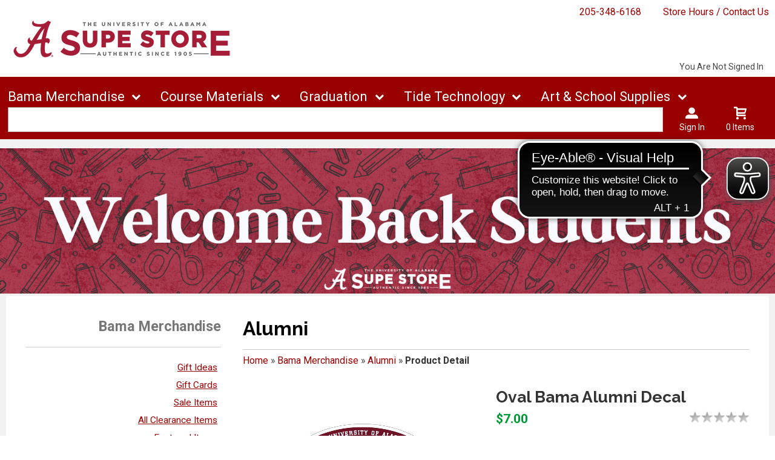

--- FILE ---
content_type: text/css
request_url: https://www.universitysupplystore.com/css/main.css
body_size: 128370
content:
/*  ::::::::::::::::::::::::::::::::::::::::::::::::::::
	  WHITE SPACE RESET 
::::::::::::::::::::::::::::::::::::::::::::::::::::::::  */

* {
	-webkit-box-sizing: border-box;
	-moz-box-sizing: border-box;
	box-sizing: border-box;
	margin:0;
	padding:0;
}

h2, h3, h4, h5, h6, p, #buy h2 { 
	margin:1em 0; 
}

h1, #buy h1, #advancedsearch h2 {
	margin:0 0 .5em 0;
}

blockquote, ul, ol, dl, address { 
	margin:1em; 
}

li, dd { 
	margin-left:5%; 
}

.stretch, .clear {
    clear: both;
    height: 1px;
    margin: 0;
    padding: 0;
    font-size: 15px;
    line-height: 1px;
    width: 100%;
}

.subheader {
	vertical-align:middle;
	background:#f2f2f2;
	padding:15px 0 0 0;
	display:block;
	width:100%;
	text-align:center;
}

#checkout .subheader {
	display:none;
}

.subheader marquee {
	vertical-align:middle;
}

#reserve-course-list fieldset {
    margin-bottom: 0;
    box-shadow:0 0 0;
}

fieldset { 
	padding: 15px;
    margin: 20px 0;
    border: 1px #ccc solid;
    position: relative;
    box-shadow: rgba(0,0,0,.4) 0 10px 10px -10px; 
}

fieldset legend {
    width: calc(100% + 32px);
    margin: 0 -16px;
    border: 1px #ccc solid;
    padding: 15px 8px;
    font-size: 1.4em;
    background: snow;
    font-family: inherit !important;
}

#checkout.checkout-payment fieldset {
	float:none;
	width:100%;
}

#checkout .checkout-info {
	float:left;
	width:51%;
	margin:0;
}

#checkout .checkout-summary {
	width: 47%;
    position: absolute;
    top: 0;
    right: 0;
    margin: 0;
}

#checkout fieldset#checkout-payment-summary,
#checkout fieldset#checkout-payment-reservation {
	width:100%;
	float:none;
    margin:20px 0;
}

#cart-reservations h4 {
    background: snow;
    padding: 10px 15px;
    margin-right: 0;
    margin-bottom: 0;
    border: 1px solid #ccc;
    color: #000;
}

#checkout-payment-reservation em, #checkout-payment-summary em, #checkout-order-summary em {
    color: #39C;
    font-style:normal;
    font-size:.9em;
}

#checkout.checkout-textbook #menu,
#checkout.checkout-textbook .top-banner-info a,
#checkout.checkout-textbook .checkout-hide,
#checkout.checkout-shipping #menu,
#checkout.checkout-shipping .top-banner-info a,
#checkout.checkout-shipping .checkout-hide,
#checkout.checkout-payment #menu,
#checkout.checkout-payment .top-banner-info a,
#checkout.checkout-payment .checkout-hide,
#checkout.checkout-review #menu,
#checkout.checkout-review .top-banner-info a,
#checkout.checkout-review .checkout-hide {
	display:none;
}

#checkout .top-banner-info a.contact-phone {
	display:inline !important;
}

#checkout.checkout-shipping header,
#checkout.checkout-payment header,
#checkout.checkout-review header {
	height:auto;
}

#checkout input[type=submit] {
	clear:both;
	margin:15px 0;
}

#checkout-ccinfo label:before {
	content:"* ";
}

.checkout-nonccpayment-container label:before {
	content:"* ";
}

#checkout-ccinfo > strong,
.checkout-nonccpayment-container > strong {
	display: block;
    border-bottom: 1px #ccc solid;
    padding: 10px;
    margin: -10px -10px 20px -10px;
    width: calc(100% + 20px);
    background: rgba(0,0,0,.05);
}

#main form.two-col div.error {
    margin-left: 11.5em;
}

#main form.two-col span.help {
    margin-left: 13em;
}

#main form .help {
    font-size: .9em;
}

#main form .same-as-ship p.billing-info {
	display:none;
}

#main form#payment {
	position:relative;
}

#main form#payment ~ p,
#main form#payment ~ br {
	display:none;
}

#main form p.student-id-message {
	margin:1em 0
}

#checkout-payment-reservation th, #checkout-payment-summary th, #checkout-order-summary th {
    text-align: right;
    padding-right: 2em;
    width: 11em;
}

.same-as-selection input[type=checkbox] {
	margin: 8px 8px 4px 4px;
    width: 20px;
    height: 20px;
    float: left;
    border:1px #ccc solid;
}

#main form.two-col .same-as-selection label {
	font-size:1.1em;
	line-height:2em;
}

#checkout label[for=shipping_code]:before {
	content: "* "
}

hr {
	height: 1px;
	border-bottom: 1px solid #CCC;
	border-top: none;
	border-right: none;
	border-left: none;
	margin: 1em 0;
	clear:both;
}

footer hr {
    border-bottom: 1px rgba(255,255,255,.4) solid;
}

input[type=checkbox] {
	margin: 3px 3px 3px 4px;
}

img { 
	max-width:100%;
	-webkit-transform: translate3d(0, 0, 0);
}


/*  ::::::::::::::::::::::::::::::::::::::::::::::::
	     CSS FOR SITE STYLES AND COLORS
::::::::::::::::::::::::::::::::::::::::::::::::::::  */


#extra1,
#extra2,
#content-top, 
#content-bottom {
	display:none;
}

html, html a {
	-webkit-font-smoothing: antialiased !important;
}

body {
	font-family: 'Roboto', sans-serif;
	font-size: 1.1em;
	color: #444;
}

body.no-scroll {
	overflow:hidden;
}

#main form .box, textarea.box {
	font-family: inherit;
}

#main-wrapper {
	min-width:320px;
	overflow:hidden;
}

.accessibility, .sr-only {
    position:absolute;
	left:-10000px;
	top:auto;
	width:1px;
	height:1px;
	overflow:hidden;
	white-space:nowrap;
}

/*  ::::::::::::::::::::::::::::::::::::::::::::::::::::
	  CSS FOR FORMATTING SITE LAYOUT - ONE COLUMN
::::::::::::::::::::::::::::::::::::::::::::::::::::::::  */

.one-column #main-wrapper {
	width:100%;
	margin:0 auto;
}

.one-column div#page {
	width: 100%;
}

.one-column #header-wrapper {
	width: 100%;
}

.one-column header {
	width: 100%;
}

.cart-alternate,
.user-login-alternate {
	display:none;
}

.menu-container {
	max-width:1600px;
	margin:0 auto;
}

.menu-container.fixed-transform {
	position:fixed;
	left:0;
	top:0;
    z-index: 2;
    width: 100%;
    animation-name:slideDown;
    animation-duration:.5s;
    -webkit-animation-name:slideDown;
    -webkit-animation-duration:.5s;
    max-width:100%;
}

@keyframes slideDown{
	0% {top:-75px}
	100% {top:0}
}

.menu-container.fixed-transform #menu {
	padding-top:15px;
	box-shadow: rgba(0,0,0,.4) 0 5px 10px -6px;
	float:none;
}

.menu-container.fixed-transform nav #sitenav {
	margin:0;
}

.menu-container.fixed-transform div#site-search {
	margin:0 auto;
}

.menu-container.fixed-transform .cart-alternate,
.menu-container.fixed-transform .user-login-alternate {
	display:inline;
}

.menu-container.fixed-transform #sitenav > ul > li > ul {
	top: 56px;
}

.cart-alternate,
.user-login-alternate {
	width:auto;
	margin:0 1.5em;
	padding:0;
	float:left;
}

.cart-alternate a,
.user-login-alternate a {
	text-decoration:none;
	font-size:16px;
	display:block;
}

.user-login-alternate a:before {
    font-family: 'icomoon';
    content: "\e60f";
    color: #646569;
    font-weight: normal;
    margin: 0 0 2px 0;
    font-size: 1.5em;
    speak: none;
    display: block;
    text-decoration:none;
}

.cart-alternate a:before {
    font-family: 'icomoon';
    content: "\e607";
    color: #646569;
    font-weight: normal;
    margin: 0 0 2px 0;
    font-size: 1.5em;
    speak: none;
    display:block;
    text-decoration:none;
}

.mobile-search {
	width: auto;
    text-align: center;
    vertical-align: middle;
    margin: 0 1.5em;
    padding: 0;
    display: none;
    float:left;
    font-size:16px;
}

.mobile-search a {
	display:block;
	color:#fff;
}

.mobile-search a:before {
	font-family: 'icomoon';
	content: "\f002";
	font-weight: normal;
	font-size: 1.5em;
	margin: 0 0 2px 0;
	text-shadow:none;
	display: block;
	speak: none;
}

.one-column #menu {
	width:100%;
	max-width: 1600px;
	margin: 0 auto;
	padding:10px 1% 10px 1%;
	position:relative;
	background:#990000;
	float:left;
}

.one-column div#content, 
.one-column #home div#content.two-col div#main, 
.one-column div#content.two-col div#main {
	width:100%;
}

.one-column div#main {
	width:100%;
}

.one-column div#content div#advertising {
	display:none;
}

.one-column footer {
	width:100%;
	padding:0;
}

.one-column .block-onecol {
	width:31.33%;
}

.one-column .block-twocol {
	width:100%;
}

.one-column div#content.three-col div#main, 
div#main2,
.search-result-set {
	width: 80%;
}

.left-vert-nav .search-result-set,
.right-vert-nav .search-result-set {
	width:100%;
}


/*  ::::::::::::::::::::::::::::::::::::::::::::::::::::
	  CSS FOR FORMATTING SITE LAYOUT - TWO COLUMN
::::::::::::::::::::::::::::::::::::::::::::::::::::::::  */


.two-column #main-wrapper {
	width:100%;
	margin:0 auto;
}

.two-column div#page {
	width: 100%;
}

.two-column #header-wrapper {
	width: 100%;
}

.two-column header {
	width: 100%;
}

.two-column #menu {
	width:98%;
	max-width: 1588px;
	margin: 0 auto;
}

.two-column div#content,
.two-column div#content.two-col {
	width:100%;
}

.two-column div#content, 
.two-column div#content.two-col,
#home.two-column  div#content.two-col {
	width:100%;
}

.two-column #home div#content.two-col div#main, 
.two-column div#content.two-col div#main {
	width:74%;
}

.two-column div#content div#advertising {
	display:inline-block;
	width:24%;
	float:left;
}

.two-column footer {
	width:100%;
}

.two-column .block-onecol {
	width:48%;
}

.two-column .block-twocol {
	width:100%;
}

.two-column div#content.three-col div#main, div#main2 {
	width: 54%;
}


/*  ::::::::::::::::::::::::::::::::::::::::::::::::::::
	  CSS FOR FORMATTING SITE LAYOUT - LEFT VERTICAL NAV
::::::::::::::::::::::::::::::::::::::::::::::::::::::::  */

.left-vert-nav #main-wrapper {
	width:100%;
	margin:0 auto;
}

.left-vert-nav div#page {
	width: 100%;
}

.left-vert-nav #header-wrapper {
	width: 100%;
}

.left-vert-nav header {
	width: 100%;
}

.left-vert-nav #menu {
	width:25%;
}

.left-vert-nav nav {
	width:100%
}

.left-vert-nav #home div#content.two-col div#main, 
.left-vert-nav div#content.two-col div#main {
	width:100%;
}

.left-vert-nav div#content {
	width:74%;
	clear:right;
	float:left;
}


.left-vert-nav div#main {
	width:100%;
}

.left-vert-nav div#content div#advertising {
	display:none;
}

.left-vert-nav footer {
	width:100%;
}

.left-vert-nav .block-onecol {
	width:48%;
}

.left-vert-nav .block-twocol {
	width:100%;
}

.left-vert-nav div#content.three-col div#main, div#main2 {
	width: 100%;
}

/*  ::::::::::::::::::::::::::::::::::::::::::::::::::::
	  CSS FOR FORMATTING SITE LAYOUT - RIGHT VERTICAL NAV
::::::::::::::::::::::::::::::::::::::::::::::::::::::::  */

.right-vert-nav #main-wrapper {
	width:100%;
	margin:0 auto;
}

.right-vert-nav div#page {
	width: 100%;
}

.right-vert-nav #header-wrapper {
	width: 100%;
}

.right-vert-nav header {
	width: 100%;
}

.right-vert-nav #menu {
	width:25%;
	float:right;
	-webkit-order: 2;
    -ms-flex-order: 2;
    order: 2;
}

.right-vert-nav nav {
	width:100%
}

.right-vert-nav #home div#content.two-col div#main, 
.right-vert-nav div#content.two-col div#main {
	width:100%;
}

.right-vert-nav div#content {
	width:74%;
	clear:left;
	float:right;
	-webkit-order: 1;
    -ms-flex-order: 1;
    order: 1;
}


.right-vert-nav div#main {
	width:100%;
}

.right-vert-nav div#content div#advertising {
	display:none;
}

.right-vert-nav footer {
	width:100%;
	-webkit-order: 3;
    -ms-flex-order: 3;
    order: 3;
}

.right-vert-nav .block-onecol {
	width:48%;
}

.right-vert-nav .block-twocol {
	width:100%;
}

.right-vert-nav div#content.three-col div#main {
	width: 100%;
}

#home.left-vert-nav div#content,
.left-vert-nav div#content,
#home.left-vert-nav div#content.buy-text {
	width:73%;
	margin:0 1% 0 0;
}

#home.right-vert-nav div#content,
.right-vert-nav div#content,
#home.right-vert-nav div#content.buy-text {
	width:73%;
	margin:0 0 0 1%;
}

.left-vert-nav div#content,
.right-vert-nav div#content {
	padding:1em 2.5%;
}

#home div#content, 
#home.two-column div#content.two-col {
	width:98% ;
	margin:0 auto;
	background:#f2f2f2;
	border:0;
}

div#content,
#home div#content.buy-text,
.two-column div#content, 
.two-column div#content.two-col,
#home.two-column div#content.buy-text {
	margin:0 auto;
	background:#fff;
	border:10px #f2f2f2 solid;
	border-top:0;
}

#checkout div#content {
	border-top:10px #f2f2f2 solid;
}

.one-column div#content,
#home.one-column div#content.buy-text,
.two-column div#content, 
.two-column div#content.two-col,
#home.two-column div#content.buy-text {
	width:100% !important;
}


#main #main {
	width:100% !important;
	padding:0 !important;
	margin:0 !important;
}

#main a {
	text-decoration:none;
}

#main a:hover {
	text-decoration:underline;
}

#home .block-twocol,
#home .block-onecol {
	box-shadow:#ccc 0 0 5px;
	background:#fff;
}

.theme-light .nivoSlider {
	box-shadow:#aaa 0 0 5px;
	background:#fff;
}

.left-vert-nav div#page,
.right-vert-nav div#page {
/* Sets container to display items in flex */
	display: -webkit-box;
    display: -moz-box;
    display: -ms-flexbox;
    display: -webkit-flex;
    display: flex;
    -webkit-box-direction: normal;
    -moz-box-direction: normal;
    -webkit-box-orient: horizontal;
    -moz-box-orient: horizontal;
    -webkit-flex-direction: row;
    -ms-flex-direction: row;
    flex-direction: row;
    -webkit-flex-wrap: wrap;
    -ms-flex-wrap: wrap;
    flex-wrap: wrap;
    -webkit-box-pack: start;
    -moz-box-pack: start;
    -webkit-justify-content: flex-start;
    -ms-flex-pack: start;
    justify-content: flex-start;
    -webkit-align-content: stretch;
    -ms-flex-line-pack: stretch;
    align-content: stretch;
    -webkit-box-align: stretch;
    -moz-box-align: stretch;
    -webkit-align-items: stretch;
    -ms-flex-align: stretch;
    align-items: stretch;
}

#main {
	font-size: inherit;
	color: #444;
	line-height:1.5em;
}

header {
	display:inline-block;
	padding:0;
	position:relative;
}

.left-vert-nav #sub-nav, 
.left-vert-nav #search-nav {
	font-size: 1em;
	padding: 1em .25em 0 0;
	clear:both;
	border-top:1px #ccc solid;
	text-align:right;
}

.right-vert-nav #sub-nav, 
.right-vert-nav #search-nav {
	font-size: 1em;
	padding: 1em .25em 0 0;
	clear:both;
	border-top:1px #ccc solid;
	text-align:left;
}

.left-vert-nav #search-nav,
.right-vert-nav #search-nav,
.right-vert-nav div#content.three-col div#sub-nav {
	width:100%;
}

#site-name {
    text-align: left;
    padding: 1em;
    width: auto;
    margin: 0 auto;
    max-width: 1600px;
    float: none;
    font-size:1em;
    margin-top: -1em;
    padding-top:0;
}

#site-name img {
	width:auto;
}

#site-name span {
	display: block;
    font-size: .9em;
    letter-spacing: 1px;
    color: #777;
    transition: all .3s linear;
    display:none;
}

#site-name a {
	text-decoration: none;
    display: inline-block;
    padding: 0;
    background: transparent;
}

footer {
	display:inline-block;
	clear:both;
	background:#990000;
	color:#fff;
}

footer a {
	color:#fff;
	text-decoration:none;
}

footer a:hover {
	text-decoration:underline;
}

#footer-box {
	margin:0 auto;
	border:none;
	padding:0 3%;
	background:transparent;
	font-size:.9em;
	display: -webkit-box;
	display: -moz-box;
	display: -ms-flexbox;
	display: -webkit-flex;
	display: flex;
	-webkit-flex-direction: row;
	-ms-flex-direction: row;
	flex-direction: row;
	-webkit-flex-wrap: wrap;
	-ms-flex-wrap: wrap;
	flex-wrap: wrap;
}

#footer-box h3 {
	font-size: 1.5em;
    color: #fff;
    margin: 1em 0 .25em 0;
    font-family: inherit;
}

#footer-box .footer-rightcol h3 {
	font-size:1em;
	text-transform:uppercase;
	margin:1.5em 0 .25em 0;
}

.footer-links .footer-block {
	width:25%;
	padding-right:15px;
	float:left;
    margin: 0 0 1.25em 0;
}

.footer-links .footer-block:last-child {
	padding-right:0;
}

.footer-links a {
	display:block;
}

.footer-leftcol,
.footer-rightcol {
	background:transparent;
	display:block;
	float:left;
	text-align:left;
	line-height:1.75em;
	-webkit-align-self: stretch;
    -ms-flex-item-align: stretch;
    align-self: stretch;
}

.footer-leftcol {
	padding:2em 3% 1em 0;
}

.footer-rightcol {
	padding:2em 0 1em 3%;
}

.ie8 .footer-leftcol,
.ie9 .footer-leftcol,
.ie8 .footer-rightcol,
.ie9 .footer-rightcol {
	min-height:350px;
}

.footer-leftcol a,
.footer-rightcol a {
	text-decoration:none;
}

.footer-leftcol a:hover,
.footer-rightcol a:hover {
	text-decoration:underline;
}

footer.multi-location .footer-leftcol {
	width:30%;
}

footer.multi-location .footer-rightcol {
	width:70%;
}

.footer-leftcol {
	width:35%;
}

.footer-rightcol {
	width:65%;
}

.copy-info {
	background: transparent;
    padding: 1em;
    clear: both;
    font-size: .9em;
    margin: 0;
    line-height: 1.8;
}

.sociallinks {
	margin:0;
}

.sociallinks a {
	margin: 1em 1em 0 0;
	display:inline-block;
}

.sociallinks img {
	width:27px;
	transform:scale(1);
	transition:all .5s ease;
}

/* BEGIN SOCIAL MEDIA ICON STYLES */
.sociallinks a:before {
    font-family: 'icomoon';
    color:#fff;
    font-weight: normal;
    font-size:2em;
    speak: none;
    display: inline-block;
    transition:all .5s ease;
}

.sociallinks a:hover:before {
	color:rgba(0,0,0,.5);
}

/* ASSIGN ICON TO EACH SOCIAL MEDIA LINK */
a.twitter:before {
    content: "\ea91";
}

a.facebook:before {
    content: "\ea8c";
}

a.linkedin:before {
    content: "\eac9";
}

a.youtube:before {
    content: "\ea99";
}

a.googleplus:before {
    content: "\f0df";
}

a.instagram:before {
    content: "\f16d";
}

a.pinterest:before {
    content: "\ead0";
}

a.flickr:before {
    content: "\eaa1";
}

a.foursquare:before {
    content: "\f180";
}

a.yelp:before {
    content: "\f1ea";
}

a.contact-email:before {
    content: "\e69b";
}

a.snapchat:before {
    content: "\f2ad";
}

/* END SOCIAL MEDIA ICONS */

.footer-links a:first-child {
	border:none;
}

.to-top {
	font-family: 'Raleway', sans-serif;
	color: #efefef;
    font-weight: 700;
    text-decoration: none;
    display: block;
    text-align: center;
    font-size: 2em;
    width: 50px;
    height: 50px;
    position: fixed;
    right: 40px;
    bottom: 40px;
    opacity: 0;
    text-shadow: 0 1px 1px #000;
    background: rgba(0,0,0,.6);
    border-radius: 50%;
    line-height: 50px;
    transition: all .3s linear;
    z-index:1;
}

.to-top:hover {
	text-decoration:none;
}

.to-top.to-top-display {
    opacity: 1;
}

.to-top:before {
	font-family: 'icomoon';
    content: "\f106";
    speak: none;
}

a {
	color:#990000;
}

a, input[type=submit] {
	cursor:pointer;
}

h2,
h3,
h4,
h5,
h6,
#home .highlight h3,
#reserve-feature h3 {
	color:#231f20;
}


#home div.block-item a.add-new-course {
	display:none;
}


/* BUTTON SHAPES AND SIZES */
#main a.button,
#main a.button:visited,
a.button,
input[type=submit],
form input.button,
#buy-reserve-button input,
#shipping-address a,
#checkout-review-payment a,
#shipping-address a,
#cart-continue-link a,
form input.secondary, 
#main form input.secondary, 
#main a.secondary, 
#main a.secondary:visited, 
.jqm-content a.secondary,
a.action-link,
div.book-detail div.book-info .button {
	height:auto;
	padding:.4em .75em !important;
	-moz-border-radius: 3px;
	-webkit-border-radius: 3px;
	border-radius: 3px;
	font-size: 1em;
	line-height:1.6em;
	text-decoration: none;
	margin:0;
	cursor:pointer;
	font-weight:700;
	letter-spacing:1px;
	min-width:50px;
	-webkit-appearance: none;
}

/* MAIN BUTTON COLORS */
#main a.button,
#main a.button:visited,
a.button,
input[type=submit],
form input.button,
#buy-reserve-button input,
#cart-continue-link a,
a.action-link {
	border: 0;
	color: #fff;
	background: #990000;
	text-shadow: rgba(0,0,0,.2) 0 1px 1px;
	text-transform:uppercase;
	transition:all .2s ease;
	text-decoration:none;
	background-size: 100% 200%;
    background-image: linear-gradient(to bottom, #990000 50%, #000 50%);
    box-shadow: rgba(0,0,0,.4) 0 8px 8px -5px;
}

#main a.button:hover,
#main a.button:visited:hover,
input[type=submit]:hover,
form input.button:hover,
#buy-reserve-button input:hover,
#cart-continue-link a:hover,
a.action-link:hover,
form input.secondary:hover, 
#main form input.secondary:hover, 
#main a.secondary:hover, 
#main a.secondary:visited:hover, 
.jqm-content a.secondary:hover,
#checkout-review-payment a:hover,
#shipping-address a:hover {
	background-position: 0 100%;
}

/* SECONDARY BUTTON COLORS */
form input.secondary, 
#main form input.secondary, 
#main a.secondary, 
#main a.secondary:visited, 
.jqm-content a.secondary,
#checkout-review-payment a,
#shipping-address a {
	background: rgb(125,113,109);
	border:0;
	color: #fff;
	text-transform:uppercase;
	transition: all .2s ease;
	text-decoration:none;
	background-size: 100% 200%;
    background-image: linear-gradient(to bottom, rgb(125,113,109) 50%, #000 50%);
    box-shadow:0 0 0 0;
    border-radius:3px;
}

#main form input.button:disabled {
	background-color: #CCC;
	border-color: #BBB;
	color: #EEE;
	-moz-box-shadow: none;
	-webkit-box-shadow: none;
	box-shadow: none;
	text-shadow: none;
	cursor:default;
	background-image: none;
}

#home #main #TextbookForm label {
	color:#231f20;
	font-weight: 700;
	font-size:1.1em;
	transition: all .3s ease;
    margin: 0;
    display: block;
    padding:0;
}

#home #main #TextbookForm .disabled label {
    color: #ccc;
    font-size: 1em;
}

#main form #course-selector br {
    display: none;
}

.buy-text .block-item#no-items {
    visibility: hidden;
    height: 18px;
    overflow: hidden;
    margin: 0 !important;
}

#home div#content.two-col.buy-text input#tbe-add-section,
#add-courses-to-list {
	margin:1em 0;
}

#add-courses-to-list {
	display:inline-block;
}

.block-textbookexpress h3 a:before,
.block-buytextbooks h3 a:before {
	font-family: 'icomoon';
	content: "\f02d";
	color: #666;
	font-weight: normal;
	font-size: 1em;
	margin-right:.25em;
	speak:none;
}

.block-departments h3:before {
	font-family: 'icomoon';
	content: "\f02c";
	color: #666;
	font-weight: normal;
	font-size: 1em;
	margin-right:.25em;
	speak:none;
}

#sub-nav h2:before {
	font-family: 'icomoon';
	content: "\f02c";
	color: #666;
	font-weight: normal;
	font-size: .8em;
	margin-right:.25em;
	speak:none;
	display:none;
}

.block-textbookbuyback h3 a:before {
	font-family: 'icomoon';
	content: "\f0d6";
	color: #666;
	font-weight: normal;
	font-size: 1em;
	margin-right:.25em;
	speak:none;
}

.block-textbookbuyback p img {
	display:none;
}

#buy-reserve-button p, 
#buy-reserve-button input {
	margin: 0;
	padding: 0;
	float:none;
}

#tender-charges .action-link {
	padding: 0 !important;
	text-align: left;
	border: none;
	color: #990000;
	background: transparent;
	box-shadow: none;
	text-shadow: none;
	font-size:.9em;
	font-weight:normal;
	text-transform:none;
}

#tender-charges .new, #tender-charges .new th {
    font-weight: normal;
    line-height:1.1em;
}

#checkout fieldset#checkout-payment-summary table tfoot td {
    padding: .3em .2em;
}

#revieworder em {
	display:none;
}

#checkout-review-shipping {
	width: 48%;
	float: left;
}

#checkout-review-payment {
	clear: none;
	float: left;
	width:48%;
	margin:0 0 1em 4%;
}

#checkout-review-payment #billing-address {
	margin-left: 1em;
}

dl#shipping-address,
dl#credit-card,
dl#billing-address {
	padding:0;
	width:98%;
}

#checkout dl {
    position: relative;
}

#shipping-address a,
#credit-card a {
	position:absolute;
	top:0;
	right:2%;
	margin:0;
	font-size:14px;
	z-index:1;
}

#billing-address a {
	display:none;
	font-size:14px;
}

#checkout-review-orderdetails {
	margin: 1em 0;
}

#checkout-review h4, 
#checkout-receipt h4, 
#checkout-review h3, 
#checkout-receipt h3 {
    border-bottom: 1px solid #CCC;
    padding-bottom: 6px;
    padding-top: 11px;
    font-size: 1.1em;
}


#checkout-receipt-shipping {
	margin-left: 4%;
	float: left;
	width: 48%;
}

#checkout-receipt-payment {
	width: 48%;
	float: left;
}

#cart .cart-control td.item-totalprice, 
#cart .cart-control th.item-totalprice {
    width: 110px;
}

.cart-item div,
.cart-item .book-meta {
	text-indent: 0;
    font-size: .9em;
    color: #666;
}

.cart-item .book-title, .coupon-name, .cart-item div.item-name, .coupon-label {
    font-weight: bold;
    font-size:1em;
}

.cart-item div.rental-agreement, .cart-item div.cart-rental-copy {
}

.cart-item div.cart-rental-copy {
	padding-top:6px;
}

#main form .cart-item div.rental-agreement label {
	color:#666;
}

#main form .cart-item div.rental-agreement p {
	margin:.25em 0;
}

dl#shipping-address.pickup-selected dt, dl#shipping-address.pickup-selected dd {display:none;}
dl#shipping-address.pickup-selected dt.shipping-method, dl#shipping-address.pickup-selected dd.shipping-method {display:block;}
dl#shipping-address.pickup-selected dd {font-size: inherit;}
.cart-item .item-sku:before, .cart-item .book-author:before {content:none}

#coupon-display .coupon-value {
    float: none;
    margin-left: 40px;
    padding-bottom: .5em;
}

#cart #coupon-display .coupon-value:before {
	content: "Discount: "
}

#coupon-display .coupon-value br {
	display:none;
}

#coupon-display .coupon-value a {
	margin-left: 1em;
    float: right;
}

.cart-totals {
	width: auto;
	float: right;
	margin-right: 5px;
	position: relative;
}

.cart-totals-subtotal td {
	width:125px;
}

#main form label {
    color: #777;
}

#main form.two-col label {
    width: 11.5em;
    float: left;
    text-align: right;
    margin-right: 1em;
    margin-top: 10px;
    line-height: 1.2;
}

#main form .box, 
textarea.box,
#main form select.box {
	padding:.5em 5px;
	margin:0 0 .25em 0;
	border-top: 1px #999 solid;
    border-left: 1px #999 solid;
    border-right: 1px #ccc solid;
    border-bottom: 1px #ccc solid;
    background: #fff;
    width: 100%;
    max-width: 300px;
    box-shadow: inset rgba(0,0,0,.25) 1px 1px 3px;
}

div#site-search input#txtSearch::-webkit-input-placeholder {
	color:rgba(255,255,255,.5);
}

#main form .box:focus,
#main form select.box:focus,
.product-list-sort select:focus,
select#quickProdOption:focus,
input.product-qty:focus,
div#course-bookdisplay select:focus {
	background:lightyellow;
}

#main form#shopper_forgotpassword label {
	float: none;
	width: auto;
	display: block;
	text-align: left;
	margin-bottom: 10px;
}

/* ::: SITE HEADINGS ::: */

h1, #buy h1, #advancedsearch h2 {font-size:1.8em;color:#000;}
h2, #sub-nav h2, #sub-nav h3 {font-size:1.4em;}
h3, #home .highlight h3 {font-size:1.3em;line-height:1.1em;}
#main h3 {line-height:1.3em;}
h4 {font-size:1.1em;}
h5 {font-size:1em;}
h6 {font-size:.8em;}

h1,
h2,
h3,
h4,
h5,
h6,
#home .highlight h3 a,
#home .highlight h3,
#site-name span,
fieldset legend,
#sub-nav h2,
#sub-nav h3,
#search-nav h2 {
	font-family: 'Raleway', sans-serif;
	font-weight:700;
}

h1,
h2,
h3,
h4,
h5,
h6 {
	line-height:normal;
}

#home h3 a:hover,
#checkout-review-payment a:hover,
#shipping-address a:hover,
#section-list li a:hover,
#main .book-cover a:hover {
	text-decoration:none;
}

#sub-nav h2,
#sub-nav h3 {
	display:inline;
	color:#777;
}

#home .block-onecol h3:first-child,
#home .block-twocol h3:first-child {
	text-transform:uppercase;
	border-bottom: 1px #ccc solid;
	padding-bottom: .5em;
	padding-top:0;
}

.autoformat h1, .autoformat h2, .autoformat h3, .autoformat h4, .autoformat h5 {
	border-bottom: 1px solid #ccc;
	padding-bottom:.5em
}

#product-category-feature h3,
.catalog-feature h3,
.recommended-products h3 {
	margin: .5em 0;
    padding: .75em 0;
    clear: both;
    text-align: center;
    text-transform: uppercase;
    font-size: 1.6em;
    border-bottom: 1px #ccc solid;
    border-top: 1px #ccc solid;
}

.catalog-feature h3 {
	margin: 0 0 .5em 0;
}

/* ::: END SITE HEADINGS ::: */

#main div.hr,
#reserve #add-course-controls div.hr {
	height: 1px;
	border-bottom: 1px solid #CCC;
	margin: 1em 0;
}

#sell ul.breadcrumbs + div.hr {
	display:none;
}

ul.breadcrumbs, ul#checkout-steps {
	list-style: none;
	padding: .25em 0;
}

ul.breadcrumbs {
	margin: 0 0 1.5em 0;
	border-top: 1px #ccc solid;
	font-size:inherit;
}

ul#checkout-steps {
    margin: 1.5em 0 0 0;
    border-top: 1px #aaa solid;
    border-bottom: 0;
    display: inline-block;
    font-size: .9em;
}

#checkout-steps li.selected {
	color: #444;
	font-weight: normal;
}

ul#checkout-steps li {
	float:none;
	font-size:1em;
	margin-right:.5em;
	display:inline-block;
	text-align:center;
	color:#888;
	margin-left: 0;
}

#checkout-steps li:before {
    content: '\e63f';
    font-family: 'icomoon';
    speak: none;
    font-style: normal;
    font-weight: normal;
    font-variant: normal;
    text-transform: none;
    line-height: 1;
    -webkit-font-smoothing: antialiased;
    text-decoration: none;
    font-size: 3em;
    color: green;
    float: none;
    margin: -3em auto 0 auto;
    display: inline-block;
    width: auto;
    background: #fff;
}

#checkout-steps li.selected:before {
	color:#990000;
}

#checkout-steps li.disabled:before {
	color:#ddd;
}

#checkout-steps li:nth-of-type(1):before,
#checkout-steps li.selected:nth-of-type(1):before,
#checkout-steps li.disabled:nth-of-type(1):before {
	content: '\e607' !important;
	color: #666;
    font-size: 45px;
    padding:0 5px 0 0;
}

#checkout-steps li.selected:nth-of-type(2):before,
#checkout-steps li.disabled:nth-of-type(2):before {
	content: '\e620';
}

#checkout-steps li.selected:nth-of-type(3):before,
#checkout-steps li.disabled:nth-of-type(3):before {
	content: '\e621';
}

#checkout-steps li.selected:nth-of-type(4):before,
#checkout-steps li.disabled:nth-of-type(4):before {
	content: '\e622';
}

#checkout-steps li.selected:nth-of-type(5):before,
#checkout-steps li.disabled:nth-of-type(5):before {
	content: '\e623';
}

#checkout-steps li.selected:nth-of-type(6):before,
#checkout-steps li.disabled:nth-of-type(6):before {
	content: '\e624';
}

.catalog-feature {
	background: transparent;
	margin-bottom: 0;
}

#product-category-feature,
.catalog-feature {
	padding: 0;
	border-top: none;
}

#cart-summary, #user-summary {
	font-size: .8em;
	line-height: 1.4em;
}

#user-summary {
	width: auto;
    margin: 0 1em;
    padding: 0;
    float: left;
    text-align:center;
}

#user-summary .user-message {
	position: absolute;
    top: -26px;
    right: 1.5%;
    text-transform:capitalize;
}

#user-summary br {
	display:none;
}

.account-link {
    position: relative;
    font-size: .8em;
    display: inline-block;
}

#user-summary:before {
	font-family: 'icomoon';
	content: "\e60f";
	color: #fff;
	font-weight: normal;
	margin:0 0 5px 0;
	font-size:1.5em;
	speak:none;
	display:block;
}

.user-login {
	width: auto;
	vertical-align: top;

	margin: 0;
	padding: 0;
	display: inline-block;
	float: none;
	position:relative;
	text-align:center;
}

#cart-items {
	width: auto;
    text-align: right;
    margin: 0 1% 0 0;
    padding: 0;
    display: inline-block;
    position: relative;
    float: right;
    font-size: .8em;
    top: .75em;
}

#cart-summary {
	width: auto;
	text-align: center;
	vertical-align: top;
	margin: 0 1.5em;
	padding: 0;
	position:relative;
	float:left;
	text-transform:capitalize;
}

#user-summary a {
	text-transform:capitalize;
	text-decoration:none;
	color:#fff;
}

#user-summary .user-links-divide {
	color:#eee;
}

#cart-summary:before {
	font-family: 'icomoon';
	content: "\e607";
	color: #fff;
	font-weight: normal;
	margin:0 0 5px 0;
	font-size:1.5em;
	speak:none;
	display:block;
}

#cart-summary br {
	display:none;
	clear:none;
}

#cart-summary a {
	text-decoration:none;
}

#cart-summary strong {
	display:none;
}

#cartSummaryLink strong {
	display:inline-block;
	font-weight:normal;
	margin:0;
}

#cart-summary span {
	color: inherit;
}

#cartSummaryValues span {
	display:inline;
	color:#fff;
}

#cartSummaryLink {
	display:none;
	color:inherit;
}

.menu-container.fixed-transform #cart-summary {
    display: inline;
}

.menu-container.fixed-transform #cartSummaryValues span.cartSummaryAmount,
.menu-container.fixed-transform #cartSummaryLink {
	display:none;
}

.menu-container.fixed-transform #cart-summary a,
.menu-container.fixed-transform #user-summary .user-login,
.menu-container.fixed-transform #user-summary .user-logout {
	font-size:16px;
}

.menu-container.fixed-transform #cart-summary:before,
.menu-container.fixed-transform #user-summary:before {
    font-size: 24px;
    padding: 3px 0 0 0;
}

.menu-container.fixed-transform #user-summary .user-message,
.menu-container.fixed-transform #user-summary .user-my-account,
.menu-container.fixed-transform #user-summary .user-links-divide,
.menu-container.fixed-transform #user-summary br {
    display: none;
}

#cart h1 {
	border-bottom:1px #ccc solid;
	padding-bottom:.5em;
}

#cart #cart-checkout-link {
	display:none;
}

#cart-continue-link {
	border-top: none;
	font-weight: inherit;
	padding: 0;
	display: inline-block;
	margin: 1em;
}

#cart-continue-link a {
	display:block;
}

#cart-continue-link a:hover {
	text-decoration:none;
}

body#cart div#coupon-entry {
	width: 100%;
	font-size:1em;
	float: right;
	text-align: right;
	padding:.75em;
}

body#cart div#coupon-entry p {
	display:none;
}

body#cart div#coupon-entry form {
	margin: 0;
	padding: 0;
	border-bottom: none;
}

body#cart div#coupon-entry form input.box {
	width: 50%;
	max-width:175px;
}

body#cart div#coupon-entry form label {
	color:green;
	font-weight:bold;
	margin-right:.5em;
}


/* ::: SEARCH BAR ::: */

div#site-search {
	float: none;
    margin: 0 auto;
    overflow: hidden;
    padding: .25em .5em;
    text-align: right;
    width: auto;
    min-width:186px;
    transition: .25s all linear;
    background: #fff;
    position: relative;
    border: 1px #ccc solid;
    border-top-color: #aaa;
    border-left-color: #aaa;
}

div#site-search.showme {
	max-height:300px;
	border-bottom: 1px #ccc solid;
	padding: 1em 2%;
}

div#site-search form {
	float: none;
	width: 100%;
	border-bottom: 0px solid #ccc;
	position:relative;
	font-family: 'Raleway', sans-serif;
	font-weight:700;
}

div#site-search input#txtSearch:focus{
    outline: none;
}

div#site-search input#txtSearch::-ms-clear {
    display: none;
}

div#site-search input#txtSearch {
	margin: 0;
    padding: 0;
    width: 85%;
    min-width:150px;
    height: 31px;
    line-height: 100%;
    background: transparent;
    border:0;
    font-size: 1.2em;
    display: block;
    float: left;
    color: #888;
    text-align: left;
}

div#site-search .button {
	border: 0;
    width: 24px;
    min-width: 24px;
    height: 31px;
    min-height: 31px;
    background: transparent url('../images/search_icon.png') no-repeat center right scroll;
    background-size: auto 65%;
    font-size: 0;
    font-weight: lighter;
    padding: 0 !important;
    cursor: pointer;
    margin: 0;
    color: transparent;
    display: block;
    position: relative;
    float: right;
    box-shadow: none;
    clear:none;
}

div#site-search label {
    color: #998855;
    margin:0;
    display:none;
}

/* UPDATE SEARCH RESULTS SEARCH BAR */
#advancedsearch #search-nav h2 {
	font-size: 1.5em;
    color: #777;
}

#advancedsearch #main div.hr {
	margin-bottom:0;
}

#advancedsearch #main form#advancedForm {
    margin: 0;
    display: block;
    float: left;
    clear: both;
    width: 100%;
    background: floralwhite;
    padding: .5em;
    color: #000;
}

#advancedsearch #main form#advancedForm ~ p {
	padding-top:2em;
	clear:both;
}

#advancedsearch #main form#advancedForm ~ p em {
	font-size:1.25em;
}

#advancedsearch #search-term {
    padding: 0;
    display: inline;
    width: auto;
    text-align:left;
    font-size:1.2em;
}

#main form #search-term label {
	font-size:1em;
	display:inline;
	text-transform:capitalize;
	color:inherit;
}

#main form #search-term label:after {
	content:": ";
}

#advancedsearch #main form #fSearchTerm {
	width:auto !important;
	max-width:50%;
	float:none;
    padding: 0;
    margin: 0;
    line-height: normal;
    font-size: 1em;
    border:0;
    background:transparent;
    box-shadow:0 0 0;
    display:inline;
    color:inherit;
}

#advancedsearch #main form #fSearchTerm:focus {
    outline: none;
}

#advancedsearch #main form input.button {
	float:right;
	height: 37px;
	width:30%;
    max-width: 50px;
    font-size: 0px;
    color: transparent;
    text-shadow: transparent 0 0 0;
    background: transparent url(../images/search_icon.png) no-repeat center;
    background-size: contain;
    box-shadow: 0 0 0;
    display:none;
}

div#content.two-col div#main {
	padding:0;
}

#home div#content.two-col div#main {
	display: -webkit-box;
    display: -moz-box;
    display: -ms-flexbox;
    display: -webkit-flex;
    display: flex;
    -webkit-box-direction: normal;
    -moz-box-direction: normal;
    -webkit-box-orient: horizontal;
    -moz-box-orient: horizontal;
    -webkit-flex-direction: row;
    -ms-flex-direction: row;
    flex-direction: row;
    -webkit-flex-wrap: wrap;
    -ms-flex-wrap: wrap;
    flex-wrap: wrap;
    -webkit-box-pack: start;
    -moz-box-pack: start;
    -webkit-justify-content: flex-start;
    -ms-flex-pack: start;
    justify-content: flex-start;
    -webkit-align-content: stretch;
    -ms-flex-line-pack: stretch;
    align-content: stretch;
    -webkit-box-align: stretch;
    -moz-box-align: stretch;
    -webkit-align-items: stretch;
    -ms-flex-align: stretch;
    align-items: stretch;
}

#home div#content.two-col.buy-text div#main {
	display:block;
}

#home .block-onecol {
	margin:-.1em 1% 1.1em 1%;
	padding:1em 1.5%;
	float:left;
	vertical-align:top;
	display:inline-block;
	border:1px #bbb solid;
	-webkit-box-ordinal-group: 1;
    -moz-box-ordinal-group: 1;
    -webkit-order: 0;
    -ms-flex-order: 0;
    order: 0;
    -webkit-box-flex: 1;
    -moz-box-flex: 1;
    -webkit-flex: 1 1 300px;
    -ms-flex: 1 1 300px;
    flex: 1 1 300px;
    -webkit-align-self: stretch;
    -ms-flex-item-align: stretch;
    align-self: stretch;
    min-width:0;
}

.vendor-block,
.vendor-block a {
	text-align:center;
}

.block-onecol .block-onecol,
.block-twocol .block-onecol,
.block-onecol .block-twocol,
.block-twocol .block-twocol {
	border: 0 !important;
    margin: 0 !important;
    padding: 0 !important;
    width: 100% !important;
    box-shadow: transparent 0 0 0 !important;
}

.ie8 #home .block-onecol,
.ie9 #home .block-onecol,
.ie8 #home .block-twocol,
.ie9 #home .block-twocol {
	min-height:315px;
	margin:1em 1%;
	width:31.3%;
}

.ie8 #home .block-onecol.quarter-block,
.ie9 #home .block-onecol.quarter-block {
	min-height:285px;
	margin:1em 1%;
	width:23%;
}

.block-onecol {
	margin:1em 0;
	padding:0 4% 0 0;
	border:none;
}

.block-twocol {
	margin:1em 0;
	padding:0;
	border:none;
}

#home .block-twocol {
	margin: -.1em 1% 1.1em 1%;	
	width:98%;
	padding:1em 1.5%;
	float:left;
	vertical-align:top;
	display:inline-block;
	border:1px #bbb solid;
	-webkit-box-ordinal-group: 1;
    -moz-box-ordinal-group: 1;
    -webkit-order: 0;
    -ms-flex-order: 0;
    order: 0;
    -webkit-box-flex: 1;
    -moz-box-flex: 1;
    -webkit-flex: 1 1 600px;
    -ms-flex: 1 1 600px;
    flex: 1 1 600px;
    -webkit-align-self: stretch;
    -ms-flex-item-align: stretch;
    align-self: stretch;
    min-width:0;
}

.ie8 #home .block-twocol,
.ie9 #home .block-twocol {
	width:98%;
	min-width:400px;
	clear:both;
}

.ie8 #home .product-feature.block-twocol,
.ie9 #home .product-feature.block-twocol {
	width:98%;
	clear:left;
}

.marketing-ads {
	width:98%;
	margin:0 auto 1.1em auto;
}

.home-right-col {
	padding: 0;
    margin: 0;
    position: relative;
    box-shadow: 0 0 0;
    background: transparent;
    border: 0;
    width: 38%;
    float: right;
    height: 100%;
    background:#f2f2f2;
}

.right-col-ad1,
.right-col-ad2 {
	display:block;
	position:absolute;
	width:100%;
	height:50%;
	margin:0;
	padding:0;
	border:1px #f2f2f2 solid;
	overflow:hidden;
}

.right-col-ad1 {
	top:0;
}

.right-col-ad2 {
	bottom:0;
}

.home-right-col img {
	width:auto;
	/*height:100%;*/
	
	height:auto;
	max-width:103%;
}

.vendor-block {
	width:100%;
	padding:0;
	display: -webkit-box;
    display: -moz-box;
    display: -ms-flexbox;
    display: -webkit-flex;
    display: flex;
    -webkit-box-direction: normal;
    -moz-box-direction: normal;
    -webkit-box-orient: horizontal;
    -moz-box-orient: horizontal;
    -webkit-flex-direction: row;
    -ms-flex-direction: row;
    flex-direction: row;
    -webkit-flex-wrap: wrap;
    -ms-flex-wrap: wrap;
    flex-wrap: wrap;
    -webkit-box-pack: justify;
    -moz-box-pack: justify;
    -webkit-justify-content: space-between;
    -ms-flex-pack: justify;
    justify-content: space-between;
    -webkit-align-content: center;
    -ms-flex-line-pack: center;
    align-content: center;
    -webkit-box-align: center;
    -moz-box-align: center;
    -webkit-align-items: center;
    -ms-flex-align: center;
    align-items: center;
}

.vendor-block .block-onecol,
#home .vendor-block .block-onecol,
.vendor-block .block-twocol,
#home .vendor-block .block-twocol {
	text-align:center;
	padding:.25em;
	display:block;
}

.vendor-block .block-onecol,
#home .vendor-block .block-onecol {
	-webkit-box-ordinal-group: 1;
    -moz-box-ordinal-group: 1;
    -webkit-order: 0;
    -ms-flex-order: 0;
    order: 0;
    -webkit-box-flex: 1;
    -moz-box-flex: 1;
    -webkit-flex: 1 1 225px;
    -ms-flex: 1 1 225px;
    flex: 1 1 225px;
    -webkit-align-self: auto;
    -ms-flex-item-align: auto;
    align-self: auto;
    min-width:0;
}

.vendor-block .block-twocol,
#home .vendor-block .block-twocol {
	-webkit-box-ordinal-group: 1;
    -moz-box-ordinal-group: 1;
    -webkit-order: 0;
    -ms-flex-order: 0;
    order: 0;
    -webkit-box-flex: 2;
    -moz-box-flex: 2;
    -webkit-flex: 2 2 300px;
    -ms-flex: 2 2 300px;
    flex: 2 2 300px;
    -webkit-align-self: auto;
    -ms-flex-item-align: auto;
    align-self: auto;
    min-width:0;
}

.ie8 .vendor-block .block-onecol,
.ie8 #home .vendor-block .block-onecol,
.ie8 .vendor-block .block-twocol,
.ie8 #home .vendor-block .block-twocol,
.ie9 .vendor-block .block-onecol,
.ie9 #home .vendor-block .block-onecol,
.ie9 .vendor-block .block-twocol,
.ie9 #home .vendor-block .block-twocol {
	display:block;
	min-height:auto;
}


/* CSS SPECIFIC TO FIREFOX */
@-moz-document url-prefix() {

.vendor-block .block-onecol img,
.vendor-block .block-twocol {
	width:100%;
}

#home.left-vert-nav div#content, .left-vert-nav div#content {
    margin: 0 1% 0 0;
    width: 74%;
}

#home.right-vert-nav div#content, .right-vert-nav div#content {
    margin: 0 0 0 1%;
    width: 74%;
}

#advertising img {width:100%}

}
/* END CSS SPECIFIC TO FIREFOX */

.vendor-block img {
	max-width:100%;
}

div#content.two-col div#main {
	padding: 0;
	position: relative;
}

div#content.three-col {
	padding: 2em 2.5%;
}

.left-vert-nav div#content.three-col,
.right-vert-nav div#content.three-col {
	width:73%;
}

div#content.two-col, 
#home div#content.two-col.buy-text {
	padding: 2em 2.5%;
}

div#content {
	margin:0 auto;
	clear:both;
	display: -webkit-box;
    display: -moz-box;
    display: -ms-flexbox;
    display: -webkit-flex;
    display: flex;
    -webkit-box-direction: normal;
    -moz-box-direction: normal;
    -webkit-box-orient: horizontal;
    -moz-box-orient: horizontal;
    -webkit-flex-direction: row;
    -ms-flex-direction: row;
    flex-direction: row;
    -webkit-flex-wrap: wrap;
    -ms-flex-wrap: wrap;
    flex-wrap: wrap;
    -webkit-box-pack: start;
    -moz-box-pack: start;
    -webkit-justify-content: flex-start;
    -ms-flex-pack: start;
    justify-content: flex-start;
    -webkit-align-content: stretch;
    -ms-flex-line-pack: stretch;
    align-content: stretch;
    -webkit-box-align: stretch;
    -moz-box-align: stretch;
    -webkit-align-items: stretch;
    -ms-flex-align: stretch;
    align-items: stretch;
    position:relative;
}

.ie9 div#content,
.ie8 div#content {
	display:inline-block;
}

.left-vert-nav div#content,
.right-vert-nav div#content {
	margin-top:0;
}

.left-vert-nav div#content.two-col,
.right-vert-nav div#content.two-col {
	width:73%;
}

#home div#content.two-col {
	padding:0;
}

#home div#content.two-col div.home {
	padding:0;
	border-top:0;
}

#home.left-vert-nav div#content.two-col div#main, 
#home.right-vert-nav div#content.two-col div#main {
	padding: 0;
}

#home div#content.two-col.buy-text .block-item, 
#home div#content.two-col.buy-text #course-selector {
	width:44%;
}

div#user-nav {
	width: auto;
    float: right;
    margin: 0 0 0 1%;
    display: inline-block;
}

.shop-home div#content.three-col div#main {
    width: 100%;
}

.shop-home #sub-nav h2 {
	color:#231f20;
	text-transform:uppercase;
	display:block;
	margin: 1em 0 1em 0;
    padding: 0 0 1em 0;
    border-bottom: 1px #ccc solid;
}

.shop-home div#content.three-col div#sub-nav {
	margin: 0;
    width: 100%;
    float: none;
    font-size: 1.1em;
    padding: 0;
    text-align: center;
    clear: both;
}

.shop-home #sub-nav ul li {
	display: inline-block;
	margin: 0 1em 1em;
	width:200px;
}

.shop-home #sub-nav ul li a {
	display:inline-block;
	font-size:1.25em;
	text-decoration:none;
}

.shop-home #sub-nav ul li a:before {
	display:block;
	clear:both;
	margin:0 auto 15px auto;
	border:1px #aaa solid;
	border-radius:50%;
	content: '\f02c'; /* tag */
    font-family: 'icomoon';
    speak: none;
    font-style: normal;
    font-weight: normal;
    font-variant: normal;
    text-transform: none;
    -webkit-font-smoothing: antialiased;
    text-decoration: none;
	width:100px;
	height:100px;
	line-height:100px;
	transition:all .2s linear;
	font-size:3.5em;
	overflow:hidden;
	background-size:auto 75%;
	background-repeat:no-repeat;
	background-position: center center;
	
}

.shop-home #sub-nav ul li a:hover:before {
	border:1px #333 solid;
	color:#333;
	transform: scale(1.1);
}

.shop-home #sub-nav a.shop-home {
	display:none;
}

.shop-home #sub-nav ul {
	padding: 0;
    margin: 0;
    border: 0;
}

#sub-nav h2 {
	display:inline;
	font-size:1.2em;
}

#sub-nav .category-present h2 {
	position:absolute;
	left:-10000px;
	top:auto;
	width:1px;
	height:1px;
	overflow:hidden;
}

#sub-nav li a:hover {
	text-decoration:none;
}


#main-wrapper {
	max-width:100%;
}

#page,
#footer-box {
	max-width:1600px;
}

div#content.three-col div#main, div#main2 {
	display: block;
	float: left;
	margin-left: 0;
	margin-right: 0;
	padding: 0;
	position: relative;
}

.left-vert-nav div#content.three-col div#main, div#main2 {
	display: block;
	float: left;
	margin-left: 0;
	margin-right: 0;
	padding: 0;
	position: relative;
}

.two-column div#content.three-col div#main, div#main2 {
	display: block;
	float: left;
	margin-left: 0;
	margin-right: 0;
	padding: 0 1% 0 0;
	position: relative;
}

div#content.three-col div#sub-nav,
#search-nav {
	width:20%;
	float:left;
	font-size:1.1em;
	padding:0 3% 0 0;
	text-align:right;
}

div#content.three-col div#sub-nav {
	margin:0;
}

#search-nav {
	margin:1em 0 0 0;
}

.two-column #search-nav {
	width:30%
}

.two-column .search-result-set {
	width:70%;
}

#search-nav h2 {
    padding: 9px 0;
}

#search-nav h3 {
    margin: 10px 0 0 0;
    border-top: 1px #ccc solid;
    padding: 19px 0 10px 0;
    font-size:inherit;
}

.search-result-set {
	padding:0;
	float:left;
}

.left-vert-nav div#content.three-col div#sub-nav {
	float:right;
	padding:0;
	-webkit-order: 1;
    -ms-flex-order: 1;
    order: 1;
}

.right-vert-nav div#content.three-col div#sub-nav {
	float:right;
	padding:0;
	-webkit-order: 2;
    -ms-flex-order: 2;
    order: 2;
}

#sub-nav ul {
	border-top: 1px #ccc solid;
    margin-top: 19px;
    padding-top: 19px;
}

#sub-nav ul li, #search-nav ul li {
	font-size:.8em;
	text-indent:0;
	padding:3px 6px;
	line-height:1.5em;
}

#sub-nav h3 {
	margin: 0 0 0 0;
	font-size:1.2em;
	line-height:1.3em;
	font-family:inherit;
}

#sub-nav h3:before {
	content:" "
}

.product-list-controls:first-child {
	margin-top: -1em;
}

.product-list-sort {
	padding: .5em 0 0 0;
    width: auto;
    float: left;
    display: inline-block;
}

.product-list-sort form {
    margin: 0 0 0 0 !important;
}

.product-list-sort select {
	padding:.5em .25em;
}

.product-list-paging .selected, .product-list-alpha .selected {
	font-weight: bold;
	color: #fff;
	text-decoration: none;
	background-color: #666;
	padding: 1px 4px;
}

.page.next:before {
	content: '\f054';
    font-family: 'icomoon';
    speak: none;
    font-style: normal;
    font-weight: normal;
    font-variant: normal;
    text-transform: none;
    -webkit-font-smoothing: antialiased;
    text-decoration: none;
}

.page.prev:before {
	content: '\f053';
    font-family: 'icomoon';
    speak: none;
    font-style: normal;
    font-weight: normal;
    font-variant: normal;
    text-transform: none;
    -webkit-font-smoothing: antialiased;
    text-decoration: none;
}

.page {
	display:inline-block;
	width:40px;
	text-align:center;
	line-height:40px;
	border-radius:50%;
	margin:0 .2em;
}

.page:hover {
	background:#eee;
}

.page.selected {
	background:#ddd;
	color:#444;
}

.viewall {
	margin-left:.2em;
}

.product-list-controls {
	text-align:center;
	border-top: none;
	border-bottom: none;
	clear: both;
	margin-top: 0;
	margin-bottom: .5em;
}

.pagination-bottom .page-links {
	position:absolute;
	bottom:0;
	right:0;
	z-index:1;
}

.pagination-bottom {
	padding-bottom:70px;
}

.product-list-paging {
	display:inline-block;
	line-height:40px;
}

.search-result-set .links-present .page-info,
.result-set .links-present .page-info {
	float:left;
}

.links-present .page-info {
	float:none;
}

.page-info {
	float:right;
}

.page-info br,
.page-links br {
	display:none;
}

.page-links {
	font-size:0;
}

.page-links span,
.page-links a {
	font-size:14px;
}

.page-links {
	display: inline-block;
	float:right;
}

.search-result-set .book-list,
.result-set .book-list {
    float: left;
    width: 100%;
    margin: 2em 0 0 0;
}

.book-list table {
    width: 101%;
    border-collapse: collapse;
    display: block;
    margin: 0 -1%;
}

#advancedsearch .book-list table {
    border-bottom: 0;
}

.book-list table tbody {
	display:block;
	display: -webkit-box;
    display: -ms-flexbox;
    display: -webkit-flex;
    display: flex;
    -ms-flex-flow: row wrap;
    -webkit-flex-flow: row wrap;
    flex-flow: row wrap;
    -webkit-justify-content: flex-start;
    justify-content: flex-start;
    -ms-justify-content: flex-start;
    -webkit-align-items: stretch;
    align-items: stretch;
    -ms-align-items: stretch;
}

.shop-list .product-list {
	display: block;
	clear:both;
}

.product-container {
/* Sets container to display items in flex */
	display: -webkit-box;      /* OLD - iOS 6-, Safari 3.1-6 */
	display: -ms-flexbox;
	display: -webkit-flex;
	display: flex;
/* Sets direction of items from column to row and wraps items. Other options colomn,nowrap */
	-ms-flex-flow: row wrap;
	-webkit-flex-flow: row wrap;
	flex-flow: row wrap;
/* Justifies items to center. Other options include flex-start,flex-end,space-between,space-around */
	-webkit-justify-content: flex-start;
	justify-content: flex-start;
	-ms-justify-content: flex-start;
/* Sets vertical alignment of items to stretch. Other options include flex-start,flex-end,center,baseline */
	-webkit-align-items: stretch;
	align-items: stretch;
	-ms-align-items: stretch;	
	width:102%;
	margin:0 -1%;
}

.catalog-feature ul,
.catalog-container {
	margin-top: 0;
	margin: 0;
	padding: 0;
/* Sets container to display items in flex */
	display: -webkit-box;      /* OLD - iOS 6-, Safari 3.1-6 */
	display: -ms-flexbox;
	display: -webkit-flex;
	display: flex;
/* Sets direction of items from column to row and wraps items. Other options colomn,nowrap */
	-ms-flex-flow: row wrap;
	-webkit-flex-flow: row wrap;
	flex-flow: row wrap;
/* Justifies items to center. Other options include flex-start,flex-end,space-between,space-around */
	-webkit-justify-content: center;
	justify-content: center;
	-ms-justify-content: center;
	-webkit-box-pack: center;
    -moz-box-pack: center;
    -ms-flex-pack: center;
    justify-content: center;
/* Sets vertical alignment of items to stretch. Other options include flex-start,flex-end,center,baseline */
	-webkit-align-items: stretch;
	align-items: stretch;
	-ms-align-items: stretch;
   	text-align:center;
}

.catalog-feature li a,
.catalog-container li a {
	margin: .5em .25em .25em .25em;
	font-weight: bold;
	display: block;
}

.catalog-feature div.row li,
.catalog-container li {
	margin: .5em 1%;
	border: 1px #ccc solid;
	padding:.5em 1%;
	width:18%;
	transition:all .5s ease;
}

.catalog-feature div.row li:hover,
.catalog-container li:hover {
	border: 1px #666 solid;
	transform:scale(1.05);
}

.catalog-popular-image {
	width: 100%;
	max-width: 100px;
	height:100px;
	padding: 0%;
	margin-bottom: .5em;
	border:0;
}

#product-category-feature.clearfix, .catalog-feature.clearfix {
    height:auto;
}

.products-row {
	clear: left;
/* Sets container to display items in flex */
	display: -webkit-box;      /* OLD - iOS 6-, Safari 3.1-6 */
	display: -ms-flexbox;
	display: -webkit-flex;
	display: flex;
/* Sets direction of items from column to row and wraps items. Other options colomn,nowrap */
	-ms-flex-flow: row wrap;
	-webkit-flex-flow: row wrap;
	flex-flow: row wrap;
/* Justifies items to center. Other options include flex-start,flex-end,space-between,space-around */
	-webkit-justify-content: flex-start;
	justify-content: flex-start;
	-ms-justify-content: flex-start;
/* Sets vertical alignment of items to stretch. Other options include flex-start,flex-end,center,baseline */
	-webkit-align-items: stretch;
	align-items: stretch;
	-ms-align-items: stretch;
}

.product-photo {
	position:relative;
	display:block;
	max-width:300px;
	margin:0 auto;
}

.product-photo:before {
	font-family: 'icomoon';
    content: "\f00e";
    color: #fff;
    font-weight: normal;
    font-size: 60px;
    text-shadow: rgba(0,0,0,.4) 0 1px 4px;
    text-align: center;
    speak: none;
    display: block;
    position: absolute;
    width: 100%;
    height: auto;
    background: rgba(0,0,0,0);
    z-index: 1;
    transform: scale(0);
    transition: all .3s ease;
    margin: -30px 0 0 0;
    top: 50%;
}

.product-photo:hover:before {
	transform:scale(1);
}

#product-photo a:hover,
#main .additional-product-thumb a:hover,
.sociallinks a:hover {
	text-decoration:none;
}

.additional-product-thumb a {
	position:relative;
	display:block;
	width:100%;
	height:100%;
	overflow:hidden;
	text-decoration:none;
}

.additional-product-thumb a:before {
	font-family: 'icomoon';
    content: "\f00e";
    color: #fff;
    font-weight: normal;
    font-size: 24px;
    line-height:55px;
    text-shadow: rgba(0,0,0,.4) 0 1px 2px;
    text-align: center;
    speak: none;
    display: block;
    position: absolute;
    width: 100%;
    height: 100%;
    background: rgba(0,0,0,0);
    z-index: 1;
    transition: all .3s ease;
    bottom: -100%;
}

.additional-product-thumb a:hover:before {
	bottom: 0;
}


.product {
	margin: .5em 1%;
	padding: 1%;
	width: 31%;
	position: relative;
	text-align:center;
	border:1px #ccc solid;
	-webkit-box-flex: 1;
    -moz-box-flex: 1;
    -webkit-flex: 1 1 300px;
    -ms-flex: 1 1 300px;
    flex: 1 1 300px;
    -webkit-align-self: stretch;
    -ms-flex-item-align: stretch;
    align-self: stretch;
    box-shadow: rgba(0,0,0,.9) 0px 9px 16px -14px;
    min-width:0;
}

#shop .product > a {
	display:block;
	overflow:hidden;
	border-bottom: 1px #ccc solid;
    padding-bottom: 5px;
    margin: 0 auto 5px;
    background: url(../images/loading.gif) center no-repeat;
    height:183px;
}

.additional-colors {
	font-size:.9em;
	color:#777;
}

.ie8 .product,
.ie9 .product {
	min-height:135px;
}

#product-info {
	width: 50%;
}

#product-photo {
	width: 47%;
}

.product .product-thumb {
	transition:all .5s ease;
	transform:none; /* Fix firefox bug */
}

.product:hover .product-thumb {
	transform:scale(1.05);
}

.product-list .product-thumb, .product-thumb {
	width: auto;
	height: 170px;
	margin: 0 auto 15px auto;
    max-width: 100%;
    float: none;
    display: block;
}

.product-name a {
	display:block;
}

.product-name hr {
	margin: 0 auto 15px auto;
    width: 94%;
}

#shop .product-feature .product > a {
	border-bottom:0;
}

.product-list .product-price {
	font-size: 1.4em;
	display: inline;
	line-height:1.2;
}

.retail-price + .product-price {
	color:#093;
}

.product-feature .product-name {
    margin: 1em 0 0 0;
}

#shop .product-feature .product {
	width:100%;
	border:0;
	box-shadow:0 0 0;
}

.product-feature .product {
	text-align:center;
	width:48%;
}

.product-feature .category-link a {
    font-size: .85em;
    color: #777;
    text-decoration: none;
}

#product-info h2 {
	margin: 0;
	font-size: 1.5em;
	color: #333;
	font-weight: bold;
	line-height:normal;
}

#product-photo img {
	width: 100% !important;
	max-width: 300px;
	margin: 0 auto 1em auto;
}

#main #enlarge {
	color: #777;
	font-size: .85em;
	text-decoration: none;
	padding:0 0 0 20px;
	background: transparent url("../images/zoom.png") left center no-repeat;
	background-size:auto 100%;
	margin-top:0;
	visibility:hidden;
	speak:none;
}

#product-photo:hover #enlarge {
	visibility:hidden;
	
}

.product-thumb-group {
	width: 45%;
	margin: 1.5em auto 0 auto;
	height: auto;
	display: inline-block;
	text-align:center;
}

.product-thumb-group .additional-product-thumb {
	height: auto;
	width: 18%;
	float: none;
	border: 1px solid #ccc;
	margin: .25em;
	overflow: hidden;
	display: inline-block;
	max-width: 115px;
	padding: .25em;
}

#shop h4, #shop table {
	margin-left: 0;
}

.recommended-products, .product-block {
    clear: both;
    float: none;
    width: 100%;
    border: 0;
    margin: 2em 0;
    padding: 0;
}

#product-detail {
	margin:1em 0;
	clear:both;
}

form#frmCart {
	display:inline-block;
	width:100%;
	margin:20px 0 1em 0;
}

#product-desc {
	padding: 0;
    margin: 1em 0;
    display: block;
    clear:both;
    float:none;
}

#product-attribute-photo {
	position: absolute;
	border: none;
	background-color: #fff;
	width: 47%;
	text-align: center;
	z-index: 1;
	font-size:0;
	color:transparent;
}

#product-attribute-photo img {
	width:100%;
}

#product-attribute-photo .color-swatch {
	display:none;
}

#product-options-list {
	border-top: 1px solid #CCC;
	padding: 0;
	margin: 0;
	display: inline-block;
	width: 100%;
}

#product-availability {
	border-bottom: #ccc 1px solid;
    padding: 0 5px;
    margin: -5px -5px 5px -5px;
    background: rgba(0,0,0,.05);
    line-height:2;
}

#product-summary {
    clear: left;
    background-color: snow;
    border-top: 1px solid #CCC;
    border-bottom: 1px solid #CCC;
}

#product-summary #qty {
	text-transform:capitalize;
	width:110px;
}

#product-summary #qty input {
	margin-left:5px;
}

#product-summary #price {
	font-size:120%;
}

#product-info #product-options-list .product-option ul li a.available {
    border: 1px solid #777;
}

#product-info #product-options-list .product-option ul li a {
	color:#333;
	line-height: 1.25em;
    font-size: 1em;
    padding: .15em .5em;
    transition:all .3s ease;
}

#product-info #product-options-list .product-option ul li a.selected, #product-info #product-options-list .product-option ul li a.available:hover {
    padding: .15em .5em;
    border: 1px solid #999;
    background-color: powderblue;
    color: #333;
}

#product-info #product-options-list .product-option ul li a.unavailable,
#product-info #product-options-list .product-option ul li a.unavailable:hover {
	border-color: #bbb !important;
	border-style: dotted !important;
	border-width: 1px;
	background-color: transparent !important;
	color: #bbb;
}

#product-options-list .product-option ul li {
    margin: .5em .5em 0 0;
}

.color-swatch, #product-attribute-photo .color-swatch {
    width: 10px;
    height: 10px;
    margin: 0 5px;
    vertical-align: middle;
    speak:none;
}

.addthis-links {
    margin: 20px 0 0 0 !important;
    clear: none !important;
    display: inline-block;
    width: auto !important;
    float: left;
}

#product_rating_block {
	border-top: none;
	margin: 0;
	padding: .5em 0;
	font-size: .9em;
	display: inline-block;
	width:auto;
	float:right;
}

#product_rating_label {
	float: left;
	display: none;
}

#product-options-list .product-option {
    clear: both;
    padding: 20px 0 0 0;
    display: inline-block;
    float: none;
    width: 100%;
}

#product-options-list .product-option .product-option-value {
	display:none;
}

.product_rating .rating_seg,
.at-share-tbx-element {
	font-size:1em !important;
}

.product_rating {
	width: auto;
	height: 20px;
	float: right;
	padding-right: 0;
	margin-left: 0;
}

#product-price-info {
	margin:0;
	float: left;
    width: auto;
    min-width:50%;
    padding: .5em 0;
}

#product-price-info dt.retail-price,
#product-price-info dt.product-price {
	display:none;
}

#product-price-info dd.retail-price {
	float:left;
	margin:0 1em 0 0;
}

#product-price-info dd.product-price {
	float:left;
	margin:0;
}

#product-options-list .product-option ul {
    padding: 5px 0;
    margin: 0;
    list-style: none;
}

.product-block h3 {	
	margin: .5em 0;
    padding: .75em 0;
    clear: both;
    text-align: center;
    text-transform: uppercase;
    font-size: 1.6em;
    border-bottom: 1px #ccc solid;
    border-top: 1px #ccc solid;
}

.recommended-products p, .product-block p {
	margin-left: 0;
}

.recommended-products ul {
	margin: 0;
	padding: 0;
	width:100%;
	list-style: none;
/* Sets container to display items in flex */
	display: -webkit-box;      /* OLD - iOS 6-, Safari 3.1-6 */
	display: -ms-flexbox;
	display: -webkit-flex;
	display: flex;
/* Sets direction of items from column to row and wraps items. Other options colomn,nowrap */
	-ms-flex-flow: row wrap;
	-webkit-flex-flow: row wrap;
	flex-flow: row wrap;
/* Justifies items to center. Other options include flex-start,flex-end,space-between,space-around */
	-webkit-justify-content: flex-start;
	justify-content: flex-start;
	-ms-justify-content: flex-start;
/* Sets vertical alignment of items to stretch. Other options include flex-start,flex-end,center,baseline */
	-webkit-align-items: stretch;
	align-items: stretch;
	-ms-align-items: stretch;
}

.product-block-thumbnails li {
	display: block;
	width: 23%;
	height: auto;
	float: left;
	border: 1px #ccc solid;
	margin: .5em 1%;
    padding: 1%;
    position: relative;
    text-align: center;
    border: 1px #ccc solid;
    -webkit-box-flex: 1;
    -moz-box-flex: 1;
    -webkit-flex: 1 1 210px;
    -ms-flex: 1 1 210px;
    flex: 1 1 210px;
    -webkit-align-self: stretch;
    -ms-flex-item-align: stretch;
    align-self: stretch;
    box-shadow: rgba(0,0,0,.9) 0px 9px 16px -14px;
    min-width:0;
}

.product-block-thumbnails li a:first-child {
	display:block;
	overflow:hidden;
	margin:0 0 .5em 0;
}

.product-block-thumbnails img {
	vertical-align: top;
    float: none;
    margin: 0 auto 15px auto;
    width: auto;
    height: 125px;
    max-width: 100%;
    transform: scale(1);
    transition: all .5s ease;
    display: block;
}

.product-block-thumbnails li:hover img {
	transform:scale(1.05);
}

#shop #tellafriend {display:none;}

#product-detail #frmCart input.button {
	float: right;
	margin-top: 20px;
}

#home div#content.buy-text div#advertising,
div#content div#advertising {
	float: right;
	text-align: center;
	padding: 1% 0 1% 2%;
	border-left:1px #ccc solid;
	border-right:none;
	border-top:none;
	border-bottom:none;
	margin:0 0 0 2%;
	-webkit-box-flex: 1;
    -moz-box-flex: 1;
    -webkit-flex: 1 1;
    -ms-flex: 1 1;
    flex: 1 1;
    -webkit-align-self: stretch;
    -ms-flex-item-align: stretch;
    align-self: stretch;
    box-shadow:none;
    min-width:0;
}

#home div#content div#advertising {
	padding: 2%;
	margin: 0 1% 1em 1%;
	background: #fff;
	box-shadow: #ccc 0 0 5px;
	border: 1px #bbb solid;
}

.checkout-nonccpayment-container {
    background: floralwhite;
    border:1px #ccc solid;
    position:relative;
}

.cc-images {
	position: absolute;
    right: 0;
    top: 7px;
}

.cc-images img {
	width: 45px;
    margin: 0 .5em .5em 0;
}

.action-link {
    background: transparent url("/innerweb/v4.0/styles/delta/images/arrow.gif") center left no-repeat;
    padding-left: 18px;
}

/* ::: TEXTBOOK PAGE CSS ::: */

.book-info dl > dt:first-child {
	font-size:125%;
}

.book-info dl > dt {
	font-size:90%;
}

.book-info dl dd {
	width: auto;
	display: block;
	margin: 0;
	padding: 0;
}

#main div.book-detail div.book-info .button {
	width: 200px;
    text-align: center;
    display: block;
    margin: 0;
    position: absolute;
    top: 1em;
    right: 1em;
}

.book-info dl dt {
	float: left;
    width: auto;
    clear: left;
    text-align: right;
    margin-right: 10px;
}

.book-info dl {
	margin: 1em 0 1em 1em;
    border: #ccc solid 1px;
    padding: 1em;
    position: relative;
    transition: all .3s ease;
}

.book-faq {	
	font-size: 1em;
    margin: 1em;
    text-align: left;
    padding: 0;
}

.book-info .special {
    font-size: 90%;
    padding: 1px 10px;
    background: transparent url("/innerweb/v4.0/styles/delta/images/soft_gradient_vertical.gif") top left repeat-x;
    margin: 1em 0 1em 1em;
}

p#sell-promo {
    margin: 1em 0;
    color: #777;
    font-size: 90%;
}

#tellafriend {
	display: none;
}

div.book-cover {
	width:30%;
	margin-left:0;
	float:left;
}

#buy h2.book-title {
	margin: 0 0 .5em 0;
    font-size: 1.2em;
    font-family: inherit;
    position: relative;
    top: -3px;
}

#buy span.book-isbn {
	margin:0;
}

.book-detail .book-specs {
	float:left;
	width:38%;
}

.book-detail .book-cover {
    float: left;
    position: relative;
    width: auto;
    margin: 1em 3em 1em 0;
}

.book-detail .book-desc {
	width: 60%;
    margin: 1em 0;
	float:left;
}

.course-info {
    margin: 1em 0 1em;
    background: transparent;
    padding: 1em 0 0 1.5em;
    clear: both;
    position:relative;
}

.course-info:before {
	content: '\f05a';
    font-family: 'icomoon';
    speak: none;
    font-style: normal;
    font-weight: normal;
    font-variant: normal;
    text-transform: none;
    -webkit-font-smoothing: antialiased;
    text-decoration: none;
    display: inline-block;
    position: absolute;
    top: .85em;
    left: 0;
    color: #777;
    font-size:1.25em;
}

.course-info em {
    color: red;
    font-style:normal;
}

.course-info ul {
	margin: .5em 0 1em -1.5em;
    list-style: none;
    border-top: 1px #ccc solid;
    padding-top:.5em;
}

.course-info ul li {
	margin:0;
}

.course-info ul li ul {
	margin:0 0 .5em .25em;
	padding:0;
	border-top: 0;
	padding-top:0;
}

.course-info ul li ul li {
	margin:0 0 0 1em;
}

.book-meta {
    color: #777;
    display: block;
}

.book-author {
	font-style:normal;
}

#advancedsearch .book-author {
	font-size:92%;
}

.book-author:before {
	content: "Author(s): ";
}

.book-detail .book-publisher:before {
	content: "Publisher: ";
}

.hasrentals span.book-author {
	display:block !important;
}


.search-result-set .book-list table td,
.result-set .book-list table td {
	border-bottom: none;
	display:block;
}

.search-result-set tr.book,
.result-set tr.book {
	display:block;
	margin:.5em 1%;
	width: 23%;
    position: relative;
    text-align: left;
    border: 1px #ccc solid;
    -webkit-box-flex: 1;
    -moz-box-flex: 1;
    -webkit-flex: 1 1 300px;
    -ms-flex: 1 1 300px;
    flex: 1 1 300px;
    -webkit-align-self: stretch;
    -ms-flex-item-align: stretch;
    align-self: stretch;
    text-align:center;
    box-shadow: rgba(0,0,0,.9) 0px 9px 16px -14px;
    transition:all .1s linear;
    min-width:0;
}

.book-list .book-cover {
    width: 100%;
    padding: 10px;
    margin: 0;
    overflow:hidden;
    background: url(../images/loading.gif) center no-repeat;
}

.book-list .book-cover img {
	width:auto;
	height:170px;
}

.search-result-set .book-title a,
.result-set .book-title a {
	display:block;
	overflow:hidden;
}

.search-result-set .book-title img,
.result-set .book-title img {
	display: block;
    float: none;
    margin: 0 auto 20px auto;
    width: auto;
    height: 170px;
    padding: 0;
    min-width: 65px;
}

#advancedsearch .prod-desc {
	display:none;
}

#advancedsearch .book-price {
	font-size:1.5em;
	line-height:1.5em;
	color: #333;
    position: relative;
    display: none;
}

#advancedsearch td.prod-GM .book-price {
	display:block;
}

#advancedsearch .book-price strong {
	font-weight:lighter;
}

#advancedsearch .more-items {
	color: #777;
    border-top: 1px #ccc solid;
    padding-top: 5px;
    margin: .25em auto 0;
    width: 90%;
    font-size:.9em;
}

div.book-info {
	width: 62%;
    float: right;
    margin: 0;
    border: 0;
}

#reserve-feature {
	border-top: 1px solid #ccc;
	border-bottom: 1px solid #ccc;
	padding: 1em .5em;
	background: #F5F5ED;
}

#home div#content.two-col.buy-text .block-textbookexpress {
	width:100%;
	margin:0;
	padding:0;
	background:transparent;
	border:none;
	box-shadow: none;
}

#home div#content.two-col .block-textbookexpress form#TextbookForm {
	max-width:100%;
}

#home div#content.two-col.buy-text .block-textbookexpress form#TextbookForm {
	max-width:100%;
}

#home div#content.two-col.buy-text .block-textbookexpress h5 {
    font-size: 0;
    margin: 0;
    height: 1px;
    overflow: hidden;
    visibility: hidden;
}

.buy-text .block-item ol {
    margin: 0;
    padding: 0;
    list-style: none;
    margin-bottom: 10px;
}

#home div#content.two-col.buy-text .block-course-select {
	padding:10px 0;
}

#home div#content.two-col.buy-text a.action-link, 
#home div#content.two-col.buy-text .block-textbookexpress h3 {
	display:none;
}

#home div#content.two-col.buy-text .block-item, 
#home div#content.two-col.buy-text #course-selector {
	float:left;
	width:48%;
}

#home div#content.two-col.buy-text #course-selector {
	display:block !important;
	margin-right:4%;
	max-width:500px;
}

#home div#content.two-col.buy-text .block-item {
	margin-top:1em;
	padding-bottom:1em;
	max-width:500px;
}

.block-item {
	margin:1em 0 !important;
	padding:0 !important;
	border:none !important;
	background:#fff;
}

#course-selector, #course-list {
    display: none;
}

.block-item h4 {
	margin-top:10px;
}

#TextbookForm label[for=fTerm]:before, #TextbookForm label[for=fDept]:before, #TextbookForm label[for=fCourse]:before, #TextbookForm label[for=fSection]:before {
    font-size: 1.4em;
    position: relative;
    margin: 0 .25em 0 .1em;
    float:left;
}

#TextbookForm label[for=fTerm]:before {
    content: '1.';
}

#TextbookForm label[for=fDept]:before {
    content: '2.';
}

#TextbookForm label[for=fCourse]:before {
    content: '3.';
}

#TextbookForm label[for=fSection]:before {
    content: '4.';
}

ol#section-list li {
	padding:3px 6px;
	font-size:.8em;
}

@keyframes slidein {
	0% {opacity: 0;left:-3%;}
	100% {opacity:1;left:0}
}

.buy-text ol#section-list li {
    animation: slidein .2s ease-in 0s 1 normal;
    position: relative;
    left: 0;
    padding: .75em;
    font-size: 1.2em;
    display: inline-block;
    background: rgb(125,113,109);
    margin: 0 1% .75em;
    color: white;
    box-shadow: rgba(0,0,0,.4) 0 1px 1px 0;
    width: 100%;
    transition: all .3s ease;
    animation: slidein .2s ease-in 0s 1 normal;
}

.buy-text ol#section-list li:hover {
	transform: scale(1.02);
}

ol#section-list li a {
	float: right;
    text-decoration: none;
    font-size: 0;
    display: block;
    position: absolute;
    top: 0;
    right: 0;
    width: 50px;
    height: 100%;
}

ol#section-list li a:after {	
	font-family: 'icomoon';
    content: "\f00d";
    color: white;
    font-weight: normal;
    font-size: 27px;
    speak: none;
    position: absolute;
    right: .5em;
    top: .5em;
}

.block-item a.morecourses {
	display:inline-block;
	cursor:pointer;
	text-transform:uppercase;
	float:left;
	max-width:48%;
}

.block-item input#generate-book-list {
	float:right;
	max-width:48%;
}

.block-item h5 {
	margin:1.5em 0 .5em 0;
	font-size:1.5em;
}

#TextbookForm select#fTerm.box.is-added:focus {
	box-shadow:0 0 10px 0 chartreuse;
	outline:none;
}

#home #TextbookForm select#fTerm.box,
#home #main form .block-course-select select.box {
	width:100%;
	margin:.2em 0;
	max-width:100%;
}

div.block-textbookexpress .button {
	width:auto !important;
	min-width:48% !important;
	text-align:center;
}

#add-courses-to-list {
	display:none !important;
}

#course-selector {
	display:block !important;
}

#home #main form .block-course-select select#fSection {
	margin-bottom:.7em;
}

#home div#content.two-col.buy-text #main form .attention label {
	color:#231f20;
	font-weight:bold;
}

.block-buytextbooks label {
	width:100%;
	display:block;
	line-height:0;
}

#buy-search {
	float:left;
	width:45%;
	white-space:normal;
}

#buy-search form {
	margin-left:0;
}

#buy-reserve {
	margin-left:5%;
	width:50%;
	float:left;
}

#reserve .coupon-message {
	display:block;
	margin-right:0;
}

#reserve #coupon-entry input.box {
	width: inherit;
}

#reserve #add-course-controls div {
	width:auto !important;
	float:none !important;
	margin:0;
}

span.ccimage-reserve {
	display:none;
}

#main .block-buytextbooks #fTerm {
	width:75%;
}

#main .block-buytextbooks #fSearchTerm {
	width:49% !important;
}

#main .block-buytextbooks #fSearchType {
	width:25% !important;
}

.courselisting-youravailability {
	font-size: 0.8em;
    padding: 0 5px;
    display: block;
    height: auto;
    background: floralwhite;
    color: #000;
    margin: .5em 0 .25em 0;
}

/* ::: END TEXTBOOK PAGE CSS ::: */

/* TURN BOOK TABLES INTO FLOATING ELEMENTS */
tr.book {
	display:inline-block;
	padding-top:0;
	width:100%;
	display: -webkit-box;
    display: -moz-box;
    display: -ms-flexbox;
    display: -webkit-flex;
    display: flex;
    -webkit-box-direction: normal;
    -moz-box-direction: normal;
    -webkit-box-orient: horizontal;
    -moz-box-orient: horizontal;
    -webkit-flex-direction: row;
    -ms-flex-direction: row;
    flex-direction: row;
    -webkit-flex-wrap: wrap;
    -ms-flex-wrap: wrap;
    flex-wrap: wrap;
    -webkit-box-pack: start;
    -moz-box-pack: start;
    -webkit-justify-content: flex-start;
    -ms-flex-pack: start;
    justify-content: flex-start;
    -webkit-align-content: flex-start;
    -ms-flex-line-pack: start;
    align-content: flex-start;
    -webkit-box-align: stretch;
    -moz-box-align: stretch;
    -webkit-align-items: stretch;
    -ms-flex-align: stretch;
    align-items: stretch;
}

tr.book-container {
	background: url(../images/split.png) center top no-repeat scroll transparent !important;
	background-size: 100%;
	padding:1em 0;
}

table.hasrentals td.book-cover,
table.hasrentals td.book-desc {
	float:left;
}

table.hasrentals td.book-qty,
table.hasrentals td.book-pref {
	float:right;
}

table.data tbody td.book-description {
	background-size: 100%;
    padding-top: 0;
    padding-bottom: 15px;
    display:block;
}

#buy-bycourse-form table.data tbody td.book-description {
    background: url(../images/split.png) center bottom no-repeat scroll transparent !important;
    background-size: 100%;
    width:100% !important;
}

#course-bookdisplay .data tr td.course-note-td {
	width:100% !important;
	padding: 0 !important;
}

#course-bookdisplay .data tr.book > td {
	display:block;
	border:0;
}

#course-bookdisplay .data thead {
	position: absolute;
    left: -10000px;
    top: auto;
    width: 1px;
    height: 1px;
    overflow: hidden;
}

#course-bookdisplay table.data tbody {
	border:0;
}

table.hasrentals td.book-qty {
	text-align:center;
	font-size: 1.5em;
}

.book-qty:before {
	content: 'Qty';
    display: inline-block;
    width: 100%;
    text-align: center;
    padding:0 0 .5em 0;
}

input.product-qty {
	text-align: center;
    border-top: 1px #999 solid;
    border-left: 1px #999 solid;
    border-right: 1px #ccc solid;
    border-bottom: 1px #ccc solid;
    background: #fff;
    box-shadow: inset rgba(0,0,0,.25) 1px 1px 3px;
    width: 55px;
}

div#course-bookdisplay .book-cover img {
    width: 100%;
}

div#course-bookdisplay-footer {
    text-align: center;
    margin: 0;
}

#home .product-feature .feature-products {
/* Sets container to display items in flex */
	display: -webkit-box;      /* OLD - iOS 6-, Safari 3.1-6 */
	display: -ms-flexbox;
	display: -webkit-flex;
	display: flex;
/* Sets direction of items from column to row and wraps items. Other options colomn,nowrap */
	-ms-flex-flow: row wrap;
	-webkit-flex-flow: row wrap;
	flex-flow: row wrap;
/* Justifies items to center. Other options include flex-start,flex-end,space-between,space-around */
	-webkit-justify-content: flex-start;
	justify-content: flex-start;
	-ms-justify-content: flex-start;
/* Sets vertical alignment of items to stretch. Other options include flex-start,flex-end,center,baseline */
	-webkit-align-items: stretch;
	align-items: stretch;
	-ms-align-items: stretch;
}

#home .product-feature .popular-products,
#home .product-feature .feature-products {
	display: -webkit-box;
    display: -moz-box;
    display: -ms-flexbox;
    display: -webkit-flex;
    display: flex;
    -webkit-box-direction: normal;
    -moz-box-direction: normal;
    -webkit-box-orient: horizontal;
    -moz-box-orient: horizontal;
    -webkit-flex-direction: row;
    -ms-flex-direction: row;
    flex-direction: row;
    -webkit-flex-wrap: nowrap;
    -ms-flex-wrap: nowrap;
    flex-wrap: nowrap;
    -webkit-box-pack: start;
    -moz-box-pack: start;
    -webkit-justify-content: flex-start;
    -ms-flex-pack: start;
    justify-content: flex-start;
    -webkit-align-content: flex-start;
    -ms-flex-line-pack: start;
    align-content: flex-start;
    -webkit-box-align: start;
    -moz-box-align: start;
    -webkit-align-items: flex-start;
    -ms-flex-align: start;
    align-items: flex-start;
    height:220px;
	overflow:auto;
	overflow-y:hidden;
	-webkit-overflow-scrolling: touch;
}

.ie8 #home .product-feature .popular-products,
.ie8 #home .product-feature .feature-products,
.ie9 #home .product-feature .popular-products,
.ie9 #home .product-feature .feature-products {
	overflow-y:auto;
}

#home .product-feature .product {
	width: auto !important;
	-webkit-box-ordinal-group: 1;
    -moz-box-ordinal-group: 1;
    -webkit-order: 0;
    -ms-flex-order: 0;
    order: 0;
    -webkit-box-flex: 1;
    -moz-box-flex: 1;
    -webkit-flex: 1 0 300px;
    -ms-flex: 1 0 300px;
    flex: 1 0 300px;
    -webkit-align-self: stretch;
    -ms-flex-item-align: stretch;
    align-self: stretch;
    min-width:0;
}

.ie8 #home .product-feature .product,
.ie9 #home .product-feature .product {
	width:100% !important;
	max-width:270px;
}

#home .product-feature h3 {
	width:100%;
	clear:both;
}

.block-departments a {
	display:block;
	width:48%;
	min-width:175px;
	float:left;
}

.block-departments table {
	width:100%;
}

.block-departments td {
	display:block;
	width:50%;
	float:left;
	padding:0;
}

.block-departments ul {
	margin:0;
}

.block-departments li {
	margin:.2em 0;
}

#home div.product {
	float: left;
	width: 33%;
	margin: .5em 0;
	border:none;
	padding:.5em 1%;
	box-shadow:0 0 0;
}

.product-name a {
	font-size:1em;
	text-decoration:none;
	font-weight:normal;
}

#main .product-name a:focus {
	outline:transparent;
	text-decoration:underline;
}

.product-name a:focus img {
    transform: scale(1.05);
}

.product-list .new {
	z-index: 1;
	display: block;
	position: absolute;
	top: -5px;
	left: -9px;
	background: #C00;
	color: #fff;
	padding: 3px 5px;
	text-shadow: #550000 0 1px 1px;
    box-shadow: rgba(0,0,0,.4) 0 4px 2px -3px;
    border-radius: 3px;
}

#course-bookdisplay .data tr td {
	padding:0;
	margin:0;
}

.course-notes {
    border: 0;
    border-top: 1px #ccc solid;
    background: floralwhite;
    margin: 0;
    padding: 0 1em;
    box-shadow: rgba(0,0,0,.4) 0 8px 20px -12px;
    position: relative;
    z-index:1;
}

.course-notes h4 {
    margin: 1em 1em 1em 0;
    padding: 0 1em 0 0;
    color: #000;
    font-size: 1.1em;
    text-transform: uppercase;
    letter-spacing: 1px;
    font-family: inherit;
    border-right: 1px #ccc solid;
    display: inline;
    vertical-align:top;
    vertical-align:middle;
}

.course-notes h4:before {
	font-family: 'icomoon';
    content: "\f05a";
    speak: none;
    color: rgba(0,0,0,.2);
    font-size: 1.6em;
    margin-right: .25em;
    display: inline;
    vertical-align:middle;
}

.course-notes h4 span {
	vertical-align:middle;
}

.course-notes ul {
    list-style: none;
    margin: 0;
    padding: 0;
    display: inline-block;
}

.course-notes li {
    margin: 1em 0;
    color: #333;
}

.ebook-provider {
	display:inline-block;
	width:150px;
	height:58px;
	background: transparent url("../images/RedShelf.png") left bottom no-repeat;
	background-size:contain;
	margin:.25em 0;
	font-size:.9em;
}

#toolTip {
	background:rgba(0,0,0,.9) !important;
	box-shadow: rgba(0,0,0,.4) 0 1px 2px 1px;
	position:relative;
	padding-left:1.5em !important;
	font-size:1em;
}

#toolTip:after {
	font-family: 'icomoon';
    content: "\f05a";
    speak: none;
	color:#fff;
	position:absolute;
	left:4px;
	width:10px;
	height:10px;
	text-align:center;
	padding:4px;
	display:block;
	line-height:10px;
	font-size:.9em;
	top:4px;
}

tr.alt td {
	background-color: transparent;
}

#course-select {
	margin-top: 0 !important;
}

#TextbookForm select#fTerm.box {
	width: auto;
}

#home div#content.two-col.buy-text #TextbookForm select#fTerm.box,
#home div#content.two-col.buy-text #main form .box, textarea.box, 
#home div#content.two-col.buy-text #main form select.box {
	max-width:100%;
}

.attention #section-list li:last-child {
                background-color: #c4ffb2; /* change */
}

#course-list .success {
                margin: 0;
                visibility: hidden;
                opacity: 0;
                transition: all .3s ease-out;
}

#course-list .attention .success {
                opacity: 1;
                visibility: visible;
}
  
.reserve-courseadd-manual {
	width: 31.5%;
	margin-right:1.5%;
}

#main form .reserve-courseadd-manual input.customsize {
	width:100% !important;
}


.course-select-item {
	width: 31.5%;
	margin-right:1.5%;
	max-width:300px;
}

.course-select-item:last-child {
	margin-right:0;
}

#TextbookForm #fTerm,
#course-select #fDept,
#course-select #fCourse,
#course-select #fSection {
	width: 100%;
	margin-bottom: .5em;
	max-width:100%;
}

#TextbookForm #add_Section {
	margin-top: -1em;
}

#review-courses {
	padding: 1em 0;
}

#selected-courses {
	margin: 1em 0 0 0 !important;
}

#buy-bycourse-form, #buy-reserverequest-form {
	clear: right;
	border-top: 0;
	padding: 0;
}

#buy-reserve-button {
	margin: 0;
    float: none;
    padding: 0;
    width: auto;
    text-align: center;
    background: transparent;
    border: 0;
    display:inline;
}

div#course-bookdisplay-footer br {
	display:none;
}

div#course-bookdisplay-total {
    font-size: 1.8em;
    text-align: center;
    border-top: 1px #ccc solid;
    border-bottom: 1px #ccc solid;
    padding: 1em 0;
    margin: 1em 0;
}

#main form #buy-reserve-button p {
	display:none;
}

#main form div#course-bookdisplay-footer input.button {
	font-size:2em;
	margin:0 1%;
	width:47%;
	border-radius:2px;
	max-width:600px;
}

#main form div#course-bookdisplay-footer input.button:active {
	background:#999;
}

#main form div#course-bookdisplay-footer #buy-reserve-button input.button {
	box-shadow: rgba(0,0,0,.4) 0 10px 10px -5px;
}

#main form div#course-bookdisplay-footer #buy-reserve-button input.button:disabled {
	box-shadow:0 0 0;
}



/* ::: TABLE DATA ::: */

table.data {
	width: 100%
}

.cart-contents tfoot td {
    background: floralwhite;
    padding: 5px;
}

#cart .cart-control tfoot .item-qty input.button {
	color:#990000;
    background: transparent;
    text-shadow: 0 0 0;
    border: 1px #990000 solid;
    font-weight:normal;
    font-size:.9em;
}

.cross_sell_course_list {
	border: 1px solid #ccc;
    padding: 1em .5em;
    margin: 1em 0;
    background:transparent;
}

.cross_sell_course_list h4 {
    margin: -1em -.5em 0 -.5em;
    padding: 1em;
    background: snow;
    border-top: 1px #ccc solid;
    color: #000;
    text-transform: uppercase;
    letter-spacing: 1px;
    position:relative;
    left:1px;
    width: calc(100% + 1em - 2px);
}

.cross_sell_course_list table.data,
#course-bookdisplay table.data {
	border:0;
}

#help table.data td {
	width:50%;
}

table.data td {
	color: inherit;
	border-top: 1px solid #999;
	vertical-align: top;
}

.data td {
	padding: .5em 1%;
}

.data th {
	padding: .5em 1% .25em 1%;
}

tr.book dl {
	margin: 0 0;
}

#main #course-bookdisplay h3 {
	clear: both;
    font-size: 1em;
    color: #fff;
    text-align: center;
    display: inline-block;
    width: 100%;
    margin: 0;
    background: #990000;
    padding: 1em;
    border-top: 1px #ccc solid;
    font-family:inherit;
    font-weight:normal;
}

#course-bookdisplay h3 strong {
	clear: left;
	display: block;
	font-size: 1.2em;
	margin-top: .25em;
	line-height:1.4em;
}

#course-bookdisplay td.book-pref dt {
	width: 50%;
	text-align: left;
	padding-left: 0;
}

#course-bookdisplay td.book-pref dd {
	width: 50%;
	margin-left: 50%;
	text-align: right;
}

table.hasrentals td.book-pref {
	width: 30%;
}

select.rental-sku {
	width: 100%;
}

.hasrentals span.book-meta {
    display: block;
}

#course-bookdisplay .book-desc .book-isbn {
	margin:0;
}

div#course-bookdisplay select {
	padding:.75em;
}

div#course-bookdisplay .book-cover {
    vertical-align: top;
    -webkit-box-ordinal-group: 1;
    -moz-box-ordinal-group: 1;
    -webkit-order: 0;
    -ms-flex-order: 0;
    order: 0;
    -webkit-box-flex: 1;
    -moz-box-flex: 1;
    -webkit-flex: 1 1 115px;
    -ms-flex: 1 1 115px;
    flex: 1 1 115px;
    -webkit-align-self: auto;
    -ms-flex-item-align: auto;
    align-self: auto;
    min-width:0;
}

div#course-bookdisplay .book-desc {
	-webkit-box-ordinal-group: 2;
    -moz-box-ordinal-group: 2;
    -webkit-order: 1;
    -ms-flex-order: 1;
    order: 1;
    -webkit-box-flex: 1;
    -moz-box-flex: 1;
    -webkit-flex: 2 2 185px;
    -ms-flex: 2 2 185px;
    flex: 2 2 185px;
    -webkit-align-self: auto;
    -ms-flex-item-align: auto;
    align-self: auto;
    min-width:0;
}

div#course-bookdisplay .book-qty {
	-webkit-box-ordinal-group: 5;
    -moz-box-ordinal-group: 5;
    -webkit-order: 4;
    -ms-flex-order: 4;
    order: 4;
    -webkit-box-flex: 1;
    -moz-box-flex: 1;
    -webkit-flex: 1 1 55px;
    -ms-flex: 1 1 55px;
    flex: 1 1 55px;
    -webkit-align-self: auto;
    -ms-flex-item-align: auto;
    align-self: auto;
    min-width:0;
}

div#course-bookdisplay .book-pref {
	-webkit-box-ordinal-group: 4;
    -moz-box-ordinal-group: 4;
    -webkit-order: 3;
    -ms-flex-order: 3;
    order: 3;
    -webkit-box-flex: 1;
    -moz-box-flex: 1;
    -webkit-flex: 1 1 300px;
    -ms-flex: 1 1 300px;
    flex: 1 1 300px;
    -webkit-align-self: auto;
    -ms-flex-item-align: auto;
    align-self: auto;
    min-width:0;
}

.hasrentals table.rental-price-list td {
    cursor: pointer;
    font-size: 1.1em;
}

.hasrentals table.rental-price-list td.undo-radio {
    width: 38px;
}

#main #TextbookForm label {
    padding: .7em;
    -webkit-user-select: none;  /* Chrome all / Safari all */
  	-moz-user-select: none;     /* Firefox all */
  	-ms-user-select: none;      /* IE 10+ */
}

#course-bookdisplay table.data tr:nth-child(even) {
    background-color: transparent;
}

.hasrentals table.rental-price-list td.undo-radio-off {
    visibility: visible;
    width: 38px;
}

#course-bookdisplay .hasrentals table.rental-price-list a.undo-link, #course-bookdisplay .hasrentals table.rental-price-list label, #course-bookdisplay .hasrentals table.rental-price-list input[type=radio] {
    cursor: pointer;
    display: block;
}

#course-bookdisplay .hasrentals table.rental-price-list tr.unavailable a.undo-link, #course-bookdisplay .hasrentals table.rental-price-list tr.unavailable label, #course-bookdisplay .hasrentals table.rental-price-list tr.unavailable input[type=radio] {
    cursor: not-allowed;
}

.undo-link {
    background: transparent;
    border-bottom: 0!important;
    margin: 0;
}

#main a.undo-link:hover {
	text-decoration:none;
}

#course-bookdisplay .hasrentals table.rental-price-list tr.selected td {
    background-color: #990000;
}

#course-bookdisplay .hasrentals table.rental-price-list tr {
	transition:all .3s ease;
}

#course-bookdisplay .hasrentals table.rental-price-list tr:hover {
	background:#f2f2f2;
}

#course-bookdisplay .hasrentals table.rental-price-list tr.unavailable:hover {
	background:transparent;
}

#course-bookdisplay .hasrentals table.rental-price-list tr.selected td label, #course-bookdisplay .hasrentals table.rental-price-list tr.selected td a.undo-link {
    color: white !important;
}

.hasrentals table.rental-price-list td:nth-child(3) label:before, .undo-link {
    font-family: 'icomoon';
    speak: none;
    font-style: normal;
    font-weight: normal;
    font-variant: normal;
    text-transform: none;
    line-height: 1;
    -webkit-font-smoothing: antialiased;
    text-decoration: none;
}

td.undo-radio-on .undo-link:before {
    content: "\e644";
    position:absolute;
    top: 9px;
    left: 10px;
    font-size: 1.5em;
}

td.undo-radio-on .undo-link:after {
	content: '';
    position: absolute;
    display: block;
    top: 0;
    right: -300px;
    height: 100%;
    width: 300px;
    z-index: 1;
}

.hasrentals table.rental-price-list td:nth-child(3) label:before {
    content: "\e642";
    color: #999;
}

dt.list-price, dd.list-price {
    color: #777;
}

.hasrentals table.rental-price-list tr.selected td:nth-child(3) label:before, .hasrentals table.rental-price-list tr.unavailable td:nth-child(3) label:before {
    content: "";
}

.hasrentals table.rental-price-list td:nth-child(3) label:before {
    position: absolute;
    left: -28px;
    top: 10px;
    font-size:1.75em;
}

.book-cover a:first-child {
	position:relative;
	display:block;
	max-width:120px;
	margin:0 auto;
}

.book-cover a:first-child:before {
	font-family: 'icomoon';
    content: "\f00e";
    color: #fff;
    font-weight: normal;
    font-size: 40px;
    text-shadow: rgba(0,0,0,.4) 0 1px 4px;
    text-align: center;
    speak: none;
    display: block;
    position: absolute;
    width: 100%;
    height: auto;
    background: rgba(0,0,0,0);
    z-index: 1;
    transform: scale(0);
    transition: all .3s ease;
    margin: -20px 0 0 0;
    top: 50%;
}

.book-cover br {
	display:none;
}

.book-cover a:hover:before {
	transform:scale(1);
}

td.book-qty {
	width:10%
}

td.book-cover {
	width:25%
}

div#course-quickselect {
    width: 100%;
    background-color: transparent;
    border: 0;
    padding: 0;
    color: inherit;
    margin: 0 0 1em 0;
}

.quick-options {
	display:inline;
}

div#course-quickselect input[type=checkbox] {
	margin:.2em .1em .2em 1em;
}

#main #TextbookForm div#course-quickselect label {
	padding:0;
}

#main #TextbookForm div#course-quickselect label.prod-option-label {
	color: #000;
    font-size: 1em;
}

#main #TextbookForm div#course-quickselect h2 {
	display: inline;
    font-size: 1em;
}

.quickselect-button {
	display:none;
	margin:0 0 1.5em 0;
	font-size:1.3em;
	font-family:'Raleway', sans-serif;
	font-weight:700;
}

#main a.quickselect-button:hover {
	text-decoration:none;
}

input, select, th, td {
	padding: .2em;
}

#product-detail form input.box,
#main .cart-contents .item-qty input.box {
	width: 2em;
	text-align:center;
}

/* ::: END TABLE DATA ::: */

#account-login-email,
#account-login-password {
	float: left;
	width: 100%;
	margin: .5em 0;
	text-align:left;
}

#main form #account-login-email input,
#main form #account-login-password input {
	max-width:100%
}

/* CSS FOR BUYBACK PAGES */

#buybackPriceCheck fieldset {
    border: 0;
    text-align: center;
    position: relative;
    margin: 30px auto;
    width: 100%;
    max-width: 800px;
    box-shadow: 0 0 0;
}

#buybackPriceCheck #buyback-isbn br,
#buyback-condition br {
	display:none;
}

.book-cover img {
	min-width:65px
}

#buyback-condition {
	width: 100%;
    padding: 0 0 5px 0;
    border-left: 0;
    display:none; /* Choose not to display the NEW and USED options on Sell Textbooks page */
}

#buybackPriceCheck #buyback-condition input {
    margin-left: 5px;
}

#buybackPriceCheck #buyback-submit {
    display: inline-block;
    height: auto;
    margin: 0;
    text-align: center;
    padding: 0;
    float: left;
    width: 35%;
    min-width:240px;
    font-family:inherit;
}

#buybackPriceCheck #buyback-submit #btnSubmit {
    line-height: 41px;
    font-size: 1.2em;
    margin: 0;
    float: left;
    width: 100%;
    box-shadow: 0 0 0;
}

#buybackPriceCheck div {
    float: left;
    margin-top: 0px;
        padding-bottom: 5px;
}

#buyback-isbn {
	display: inline-block;
    float: left;
    width: 65%;
    margin: 0;
    padding: 0;
    max-width: 65%;
}

#buybackPriceCheck #txtISBN {
    width: 100%;
    height: 56px;
    line-height: 55px;
    max-width: 100%;
    text-align: center;
    font-size: 30px;
    color: #666;
    padding: 0 5px;
    margin: 0;
    font-family: inherit;
    font-weight:700;
}

#buybackPriceCheck a.help {
	display: block;
    clear: both;
    width: 200px;
    margin: 0 auto;
    padding-top: 5px;
}

#buybackPriceCheck div#buyback-activityindicator {
    background: transparent url("/innerweb/v4.0/styles/delta/images/progress_anim.gif") top left no-repeat;
    padding: 0 0 0 20px;
    line-height: 1;
    margin: 5px auto 0 auto;
    width: 115px;
    float: none;
    clear: both;
}

#buyback-list {
    position: relative;
    border-bottom: 1px #ccc solid;
    margin: 0 0 60px 0;
}

#buyback-list table tbody {
	display: -webkit-box;
    display: -ms-flexbox;
    display: -webkit-flex;
    display: flex;
    -ms-flex-flow: row wrap;
    -webkit-flex-flow: row wrap;
    flex-flow: row wrap;
    -webkit-justify-content: flex-start;
    justify-content: flex-start;
    -ms-justify-content: flex-start;
    -webkit-align-items: stretch;
    align-items: stretch;
    -ms-align-items: stretch;
    width: 100%;
}

#buyback-list table tr {
    display: inline-block;
    width: 23%;
    margin: 1em 1%;
    border: 1px #ccc solid;
    padding: .25em;
    position: relative;
    float: left;
    -webkit-box-flex: 1;
    -moz-box-flex: 1;
    -webkit-flex: 1 1 275px;
    -ms-flex: 1 1 275px;
    flex: 1 1 275px;
    -webkit-align-self: stretch;
    -ms-flex-item-align: stretch;
    align-self: stretch;
    min-width:0;
}

#buyback-list table tr td {
    display: block;
    text-align: center;
    width: 100%;
    border: 0;
}

#buyback-list .last-result tr {
    width: 100%;
    padding: 1em;
    min-height: 280px;
}

#buyback-list .last-result .book-cover {
    width: auto;
    border: 0;
    position: absolute;
    top: 1em;
    left: 1em;
    height: 245px;
}

#buyback-list .last-result .book-cover img {
    height: 235px;
    width: auto;
    max-width: 190px;
}

#buyback-list .last-result .book-desc {
    padding-left: 220px;
    text-align: left;
}

#buyback-list .last-result .book-info {
    width: 100%;
    padding-left: 220px;
    text-align: left;
}

#buyback-list table tfoot tr {
    width: auto;
    margin: 0;
    border: 0;
    min-height: auto;
    float: none;
    padding: 0;
    position: absolute;
    height: auto;
    bottom: -55px;
    left: 0;
}

#buyback-list table tfoot tr td {
	display:none;
}

#buyback-list table tfoot tr td:last-child {
	display:block;
}

#buyback-list td.book-cover {
    width: 90%;
    margin: 0 auto;
    border-bottom: 1px #ccc solid;
}

#buyback-list td.book-cover img {
    width: auto;
    height: 150px;
}

#buyback-list .book-desc {
	width: 100%;
}

#buyback-list .book-desc a {
    position: absolute;
    top: -7px;
    right: -15px;
    width: 40px;
    height: 40px;
    background: #333;
    color: transparent;
    line-height: 40px;
    border-radius: 50%;
    font-size: 0px;
    text-align: center;
    transition: all .1s linear;
    z-index:1;
}

#buyback-list .book-desc a:hover {
    text-decoration: none;
    background: crimson;
}

#buyback-list .book-desc a:before {
    content: '\ea0f';
    font-family: 'icomoon';
    speak: none;
    font-style: normal;
    font-weight: normal;
    font-variant: normal;
    text-transform: none;
    -webkit-font-smoothing: antialiased;
    text-decoration: none;
    font-size: 21px;
    color: #fff;
}

#buyback-list .book-info {
	white-space: normal;
	text-align:center;
}

#buyback-list a.button {
    position: absolute;
    bottom: -55px;
    left: 210px;
}

/* SPECIFIC TO NO HASSLE SELLBACK BUYBACK */
#wholesaleBuybackControl #buyback-isbn {
	width: 100%;
    float: none;
    clear: both;
}

#wholesaleBuybackControl #isbn-label {
	float: none;
    width: 100%;
}

#wholesaleBuybackControl #buybackPriceCheck #txtISBN {
	padding:.5em;
	font-size:1.5em;
	line-height:1.5em;
	font-weight:normal;
}

#wholesaleBuybackControl #buybackPriceCheck #buyback-submit {
	float: none;
    display: block;
    margin: 0 auto;
}

#buyback-estimate a.action-link {
	display: inline;
    background: transparent;
    color: #990000;
    font-size: 1em;
    box-shadow: 0 0 0;
    font-weight: normal;
    text-transform: none;
    padding: 0 0 2px 0 !important;
    text-shadow: 0 0 0;
    border-radius:0;
}

#buyback-estimate a.action-link:hover {
	text-decoration:none;
	color:#444;
	border-bottom:1px #990000 solid;
}

#buyback-estimate a.action-link:before {
	font-family: 'icomoon';
    content: "\f1c1";
    margin-right: .5em;
    speak: none;
    color:#444;
}

#swap-main-buy, #swap-main-sell {
    margin-left: 0;
}

#swap .book-desc {
    width: auto;
    margin: 0;
    float: none;
}

#swap .book-list .book-desc {
    width: 100%;
    margin: 0;
    float: none;
    text-align: center;
}

#swap .book td.book-course-info {
    text-align: center;
    color: #333;
    font-weight: bold;
    font-size: 1em;
    width: 100%;
}

#swap input.button {
	margin: 0 0 0 .5em;
    float: right;
}

#swap .search-box {
    background: floralwhite;
    padding: 10px 15px;
    margin-right: 0;
    border: 1px solid #ccc;
}

#swap-list {
    padding: 15px 15px 15px 15px;
    margin-right: 0;
    border: 1px solid #DDC;
    border-top: 0px;
}

#swap .search-box input.button {
    margin: 0;
    float: none;
}

#swap .book-list-controls {
    background-color: floralwhite;
    border-top: 1px solid #ccc;
    border-bottom: 0;
    height: 55px;
}


/* CSS FOR MODAL WINDOWS */

.jqmOverlay {
    background-color: #000;
    opacity:.8 !important;
}

.jqm-top-left,
.jqm-top-center,
.jqm-top-right,
.jqm-middle-left,
.jqm-middle-right,
.jqm-bottom-left,
.jqm-bottom-center,
.jqm-bottom-right {
	display:none
}

.jqmWindow {
    background-color: transparent;
    border: medium none;
    color: #333;
    display: none;
    left: 50%;
    margin-left: -30%;
    padding: 0;
    position: fixed;
    top: 10%;
    width: 60%;
    height: 80%;
    max-height: 80%;
    -webkit-overflow-scrolling: touch;
    overflow-y: auto;
}

.jqm-content {
	padding: 2em;
    width: 100% !important;
    max-width: 100%;
    height: 100%;
    max-height: 100% !important;
    background-color: #fff;
    float: left;
    font-size: 1em;
    text-align: left;
    -webkit-overflow-scrolling: touch;
    line-height:1.6em;
}

#main .jqm-content a.button {
	position:relative;
	bottom: .5em;
    float: left !important;
    clear: none !important;
    margin: 1em 1em 0 0;
}

.jqm-content li {
	margin: .5em 0 .5em 5%;
}

.jqm-content a.rental-agreement-print {
	text-transform:uppercase;
}

.jqm-title {
    background:transparent;
    border-bottom: 1px solid #ccc;
    border-top:none;
    border-right:none;
    border-left:none;
    font-size: 1.5em;
    font-family: 'Raleway', sans-serif;
    color:#231f20;
	font-weight: 700;
    line-height: 1em;
    padding: .25em .5em .5em;
}

.jqm-title:after {
	content:"  (scroll down to view options)";
	font-size:.7em;
	color:#666;
	font-weight:normal;
	white-space:nowrap;
}

a.close-jqm {
	display:none;
}

a.close-jqm, a.close-jqm:hover {
    position: relative;
    right: 0;
    top: 0;
	float: right;
	height: auto;
	width: auto;
	background: transparent;
	text-decoration:none;
}

a.close-jqm:before {
	font-family: 'icomoon';
	content: "\f00d";
	color: #666;
	font-weight: normal;
	font-size: 1.25em;
	position: absolute;
	top:0;
	right:0;
}

.modal-view-cart {
    text-align: right;
    display: none;
}

.item-added-modal table td.modal-product-image {
	width: auto;
}

.modal-product-image img {
	width: 100%;
	min-width: 30px;
	height: auto;
	max-width:115px;
}

.just-added-title {
	font-size: 1em;
	font-weight:normal;
	margin: 0 0 .5em 0;
}

.item-added-modal table td {
    vertical-align: top;
    padding: .75em 0;
    border-top: 1px #ccc solid;
    width:auto;
}

.modal-qty {
	text-align:center;
}

.modal-my-cart {
	border-bottom: 1px solid #ccc;
    font-size: 1.25em;
    padding: .25em 0 .5em 0;
    text-align: right;
}

.modal-cart-summary {
    float: right;
    padding: .5em;
    border: 1px #ccc solid;
    background-color: floralwhite;
    width: 60%;
    font-size: 1em;
    margin: .25em 0 1em 0;
}

.modal-cart-summary p {
	text-align: right;
	margin: .25em 0;
}

.modal-actions {
	clear: both;
	margin-top: 0;
	display: block;
	width: 100%;
}

#overlay {
    background-image: none;
    background: #000;
    opacity: .8;
}

#lightbox {
	background:#fff;
	padding:30px;
    border-radius: 4px;
    border: 0;
    box-shadow: rgba(0,0,0,.8) 0 0 20px;
}

#keyboardMsg {
    display: none;
    float: right;
}

#closeButton {
	display:none;
}

#lightbox a:after {
	font-family: 'icomoon';
	content: "\f00d";
	color: #444;
    font-weight: normal;
    font-size: 34px;
    position: absolute;
    top: 5px;
    right: 5px;
    speak: none;
    background: rgba(255,255,255,.8);
    line-height: 45px;
    width: 45px;
    height: 45px;
    border-radius: 50%;
}

#lightbox a {
	text-decoration:none;
}

#lightboxCaption {
    float: none;
    font-size: 1.1em;
    font-family: 'Raleway', sans-serif;
    color: #444;
    font-weight: 700;
    margin: .6em 0 0 0;
}

div#flash, div.flash {
    padding: 1px 4px 2px 10px;
    margin: 10px 0;
}

#main form div.error, span.error {
    color: #C30;
    margin-bottom: 1em;
    padding-left: 22px;
    background-position: left 5px;
}

div.error {
    color: #C30;
    background: #F8DDDD;
}

div.info, div.success {
    color: #39F;
    background: #DEF;
    padding:5px 5px 0 5px;
}

.text-print {
    position: absolute;
    right: 0;
    top: -22px;
    z-index: 1;
    display:none;
}

#main a.text-print:hover {
	text-decoration:none;
}

.text-print:before {
	font-family: 'icomoon';
	content:"\f02f";
	color: #666;
	font-weight: normal;
	font-size:1.5em;
	speak:none;
}

.text-instructions {
	list-style-type:none;
	color:#990000;
	font-size:1em;
	font-weight: 700;
	margin:1em 0;
}

.text-instructions li {
	padding:.25em 0;
	margin:.25em 0 .25em 1em;
}

.text-instructions li:before {
	font-family: 'icomoon';
	content:"\f058";
	color: #666;
	font-weight: normal;
	font-size:1em;
	margin:0 .5em 0 0;
	speak:none;
}

.text-instructions p {
	color:#444;
	font-size:.9em;
	font-weight:normal;
}

.text-instructions li.more-instruction {
	color:#444;
	font-size:.9em;
	font-weight:normal;
	margin:1em 0;
	padding:0;
}

.text-instructions li.more-instruction:before {
	content:"";
	display:none;
}

.course-help h2 {
	margin:.75em 0 .5em 0;
	font-size:1.6em;
}

.course-help h2 span:before {
	font-family: 'icomoon';
	content: "\f054";
	color: #888;
	font-weight: normal;
	font-size: .7em;
	margin: 0 .25em;
	speak: none;
	display:inline-block;
	transform:scale(.65);
}

.course-help div.trigger-button {
	font-style:italic;
	display:inline-block;
}

.course-help div.trigger-button:hover {
	text-decoration:underline;
	display:inline-block;
}

#main ul.accordion {
    list-style: none;
    margin: 0;
    padding:.75em 0 0 0;
}

#main div.trigger-button {
	cursor:pointer;
}

#home div#content.two-col.buy-text .block-textbookexpress > p {
	display:none;
}

/* TOP BANNER CONTENT */
.top-banner {
	padding:10px 0;
	background:transparent;
	font-size:.9em;
}

.top-banner div {
	max-width:1580px;
	display:inline-block;
	width:100%;
	padding:0 10px;
}

.top-banner-store-name {
	float:left;
}

h1.top-banner-store-name ,
#buy h1.top-banner-store-name {
	display:inline;
	font-size:1em;
	font-weight:normal;
	font-family:inherit;
	border: 0 !important;
	margin:0;	
	position:absolute;
	left:-10000px;
	top:auto;
	width:1px;
	height:1px;
	overflow:hidden;
	white-space:nowrap;

}

.top-banner-info {
	float:right;
}

.top-banner-info a {
	margin-left:2em;
}

.top-banner a {
	text-decoration:none;
	display:inline;
}

.top-banner a:hover {
	text-decoration:underline;
}

#checkout .cart-notes dl:first-child {
	display:none;
}

#reserve #coupon-entry {
    background: #f2f2f2;
    padding: 10px 15px;
}

.field-controls {
    background: #f2f2f2;
    padding: 10px 15px;
    border: 1px solid #ccc;
}

.field-controls h3 {
	margin: 0 0 .5em 0;
    font-size: 1.2em;
}

/* CHANGES TO ACCOUNT PAGES */

#account div#content.two-col div#main {
	max-width:1200px;
	margin:0 auto;
	float:none;
}

#account-content.edit {
    margin-left: auto;
}

#account-nav {
    list-style: none;
    margin: 0;
    padding: 0;
    float: none;
    display: block;
    text-align:center;
}

#account-nav li {
    margin: 2em 3.5em 3em 3.5em;
    padding: 0;
    text-align: center;
    width: auto;
    border-bottom: 0;
    display: inline-block;
}

#account-nav .selected {
    background: transparent;
}

#account-nav a {
    display: block;
    width: auto;
    padding: 0;
    white-space: nowrap;
    color:#777;
    transition:all .3s linear;
}

ul#account-nav a:hover {
    border-left: 0;
    padding: 0;
    color:#333;
}

#main ul#account-nav a:hover {
	text-decoration:none;
}

#account-nav .selected a, #account-nav .selected a:visited {
    color: #990000;
    text-decoration: none;
    font-weight: normal;
}

a.accountnav-profile:before,
a.accountnav-history:before,
a.accountnav-reservations:before,
a.accountnav-membership:before {
    font-family: 'icomoon';
    speak: none;
    font-style: normal;
    font-weight: normal;
    font-variant: normal;
    text-transform: none;
    line-height: 1;
    -webkit-font-smoothing: antialiased;
    display:block;
    font-size:4em;
    margin-bottom:10px;
}

a.accountnav-profile:before {
	content: '\f0c0';
}

a.accountnav-history:before {
	content: '\e651';
}

a.accountnav-reservations:before {
	content: '\f02d';
}

a.accountnav-membership:before {
	content: '\e614';
}

#account-content {
    padding: 0;
    max-width: 1200px;
    margin: 0 auto;
    background:transparent;
}

.account-item {
    background: #FFF;
    padding: 15px;
    margin: 20px 0;
    border: 1px #ccc solid;
    position: relative;
    box-shadow: rgba(0,0,0,.4) 0 10px 10px -10px;
}

.account-item dl {
    margin-top: 1em;
}

.account-item ~ br {
	display:none;
}

#account #main h3,
#account #main h2 {
    width: calc(100% + 32px);
    margin: -16px 0 1em -16px;
    border: 1px #ccc solid;
    padding: 15px 8px;
    font-size: 1.4em;
    background: snow;
    font-family: inherit !important;
    color:#666;
}

.account-item.ship-bill-info h3 a {
	font-weight:normal;
	float:right;
	font-size:.75em;
}

div#main.login-main {
	text-align:center;
}

div#account-login {
	padding: 0 60px;
    margin: 20px 0;
    position: relative;
    float: none;
    width: 50%;
    border: 0;
    text-align: center;
    display:inline-block;
    vertical-align:top;
}

#account #main.login-main h2 {
    width: 100%;
    margin: 0;
    border: 0;
    padding: 15px 0;
    background: transparent;
}

#account #main div.no-account h3 {
	background:transparent;
	margin:1em 0;
	border:0;
	padding:0 .75em;
	width:100%;
}

div#account-create {
	border: 0;
    padding: 0;
    display: inline-block;
    width: 50%;
    margin: 0;
}

div#account-create a {
	font-size:1em;
	width:100%;
	border-right:0;
}

#login_form a {
	width: 50%;
    display: inline-block;
    margin: 15px 0;
    border-right: 1px #ccc solid;
}

#account-login input.button, #account-quickcreate a {
    margin: 20px auto 0 auto;
    clear: both;
    width: 100%;
    max-width:350px;
    display: block;
}

div#account-quickcreate {
	border: 0;
    padding: 0 60px;
    margin:20px 0;
    display:inline-block;
    width:50%;
    vertical-align:top;
    min-height: 430px;
    border-left:0;
    background:#fff url(../images/split-vert.png) left center no-repeat;
    background-size:auto 100%;
}

div#account-create p, 
div#account-quickcreate p {
	margin:1em 0;
}

.email-preferences input[type=checkbox] {
    margin: 0 0 0 .5em;
}

.email-preferences input[type=checkbox]:last-of-type {
    margin: 1em 0 0 .5em;
}

.email-preferences label {
	padding:0 0 0 1em;
}

.account-info br {
	display:none;
}

.account-info a.change-password {
	margin-left:0;
	padding-left:0;
	border-left:0;
}

.account-info a {
	margin-left:1em;
	padding-left:1em;
	border-left: 1px #ccc solid;
}

#account #main div.hr {
	border-bottom-width: 0 !important;
}

.account-main fieldset#account-info {
	border:0;
}

#account-content .account-item p i {
	line-height:2.3;
}

#packageForm #product-detail {
    margin: 0 0 1em 0;
    width: 100%;
    padding: 0 0 2em 0;
    border-bottom: 1px #ccc solid;
    display: inline-block;
}

#packageForm #product-photo {
    width: auto;
    margin: 0;
    float: left;
    max-width: 300px;
}

#packageForm #product-info {
    width: auto;
    float: left;
    margin: 0;
    padding: .5em 0 0 2.5em;
    border:0;
}

#packageForm #product-price-info dd.product-price {
	padding: .25em 0;
}

.package-group {
    float: right;
    width: calc(100% - 220px);
    border: 1px #ccc solid;
    padding: 0;
    margin: 1em 0;
}

.package-group .product-thumb {
    float: left;
    margin: 1em 0 1em -200px;
    display: block;
    width:170px;
    height:auto;
}

.package-group .package-options {
    margin: 0;
    float: none;
    border: 0;
    width: 100%;
}

.package-group h3 {
    padding: 15px 1em;
    margin: -1px 0 0 0;
    float: none;
    width: 100%;
    background: snow;
    border-top: 1px #ccc solid;
    border-bottom: 1px #ccc solid;
    text-align: left;
}

.package-group ol {
    list-style: none;
    margin: 1em 0;
    padding-left: 0;
}

.package-group ol li {
	margin: 0;
    padding: .25em 1em .25em 3em;
}

.package-group input {
    margin: 0 0 0 -1.5em;
}

#main .package-group label {
    font-size: 100%;
    color: #000;
    margin: 0 0 0 .5em;
}

#packageForm .button {
    float: right;
    margin: 1em 0;
    display: inline-block;
}

#packageForm .button.selection-reset {
	float:right;
	margin:1em;
}

/* STORE HOURS */

#main .store-hours .hours-text-link,
footer .store-hours .hours-text {
	display:none;
}

.store-hours {
	display: -webkit-box;
    display: -moz-box;
    display: -ms-flexbox;
    display: -webkit-flex;
    display: flex;
    -webkit-box-direction: normal;
    -moz-box-direction: normal;
    -webkit-box-orient: horizontal;
    -moz-box-orient: horizontal;
    -webkit-flex-direction: row;
    -ms-flex-direction: row;
    flex-direction: row;
    -webkit-flex-wrap: wrap;
    -ms-flex-wrap: wrap;
    flex-wrap: wrap;
    -webkit-box-pack: start;
    -moz-box-pack: start;
    -webkit-justify-content: flex-start;
    -ms-flex-pack: start;
    justify-content: flex-start;
    -webkit-align-content: flex-start;
    -ms-flex-line-pack: start;
    align-content: flex-start;
    -webkit-box-align: start;
    -moz-box-align: start;
    -webkit-align-items: flex-start;
    -ms-flex-align: start;
    align-items: flex-start;
}

.store-hours > div {
    -webkit-box-ordinal-group: 1;
    -moz-box-ordinal-group: 1;
    -webkit-order: 0;
    -ms-flex-order: 0;
    order: 0;
    -webkit-box-flex: 0;
    -moz-box-flex: 0;
    -webkit-flex: 0 1 450px;
    -ms-flex: 0 1 450px;
    flex: 0 1 450px;
    -webkit-align-self: auto;
    -ms-flex-item-align: auto;
    align-self: auto;
    padding-right:5%;
}

footer .store-hours > div {
	-webkit-flex: 1 1 auto;
    -ms-flex: 1 1 auto;
    flex: 1 1 auto;
    display:none;
    padding-right:0;
}

footer.multi-location .store-hours > div {
	display:block;
	padding-right:20px;
	-webkit-flex: 0 1 auto;
    -ms-flex: 0 1 auto;
    flex: 0 1 auto;
}

footer .store-hours > div:first-of-type {
	display:block;
}

footer .store-hours > div:nth-of-type(2),
footer .store-hours > div:nth-of-type(3),
footer .store-hours > div:nth-of-type(4),
footer .store-hours > div:nth-of-type(5) {
	display:block;
}


.store-hours table {
	width:100%;
	text-align:left;
	
}
.store-hours th {
	text-align:left;
	padding:0 2em 0 0;
	width:130px;
	color:inherit;
}

.store-hours td {
	padding:0;
}

footer.multi-location .store-hours th {
	padding-right:1em;
	text-align:left;
	width:auto;
	padding-left:4px;
}

footer .store-hours table {
	border:0;
}

footer.multi-location .store-hours table {
    line-height: 1.35em;
    font-size: .9em;
}

footer .store-hours tr:nth-child(odd) {
    background: rgba(0,0,0,.09);
}

/* END STORE HOURS */


/* CONTACT INFO */

.contact-info {
	display: -webkit-box;
    display: -moz-box;
    display: -ms-flexbox;
    display: -webkit-flex;
    display: flex;
    -webkit-box-direction: normal;
    -moz-box-direction: normal;
    -webkit-box-orient: horizontal;
    -moz-box-orient: horizontal;
    -webkit-flex-direction: row;
    -ms-flex-direction: row;
    flex-direction: row;
    -webkit-flex-wrap: wrap;
    -ms-flex-wrap: wrap;
    flex-wrap: wrap;
    -webkit-box-pack: start;
    -moz-box-pack: start;
    -webkit-justify-content: flex-start;
    -ms-flex-pack: start;
    justify-content: flex-start;
    -webkit-align-content: flex-start;
    -ms-flex-line-pack: start;
    align-content: flex-start;
    -webkit-box-align: start;
    -moz-box-align: start;
    -webkit-align-items: flex-start;
    -ms-flex-align: start;
    align-items: flex-start;
}

.contact-info > div {
    -webkit-box-ordinal-group: 1;
    -moz-box-ordinal-group: 1;
    -webkit-order: 0;
    -ms-flex-order: 0;
    order: 0;
    -webkit-box-flex: 0;
    -moz-box-flex: 0;
    -webkit-flex: 0 1 450px;
    -ms-flex: 0 1 450px;
    flex: 0 1 450px;
    -webkit-align-self: auto;
    -ms-flex-item-align: auto;
    align-self: auto;
    padding-right:5%;
    margin:0 0 1em 0; 
}

.contact-info h2 {
	width:100%;
	margin-bottom:.5em;
}

.contact-store,
.contact-phone,
.contact-email,
.contact-address1,
.contact-address2,
.contact-map {
	display:block;
}

.contact-store {
	font-weight:700;
}

.contact-address1 {
	margin-top:.5em;
}

/* END CONTACT INFO */


footer .block-onecol {
	margin:0 !important;
	padding:0 !important;
	width:100% !important;
	background:transparent !important;
	border:0 !important;
	box-shadow:0 0 0 !important;
}

footer .block-onecol h3:first-child {
	border:0 !important;
	text-transform:none !important;
	padding:0 !important;
}

img#verify-image {
	margin-left:11.5em;
}

.shop-list .clearfix,
#advancedsearch .clearfix {
	height:auto;
}

.textbook-adopt {
	background:floralwhite !important;
	border:1px #ccc solid;
}

#main.pickup-selected form .info-fulfilled p {
	display:none;
}

#main .ship-info-fieldset div.attention,
#main form .ship-info-fieldset div.attention p {
	display:none;
}

#main.pickup-selected .ship-info-fieldset div.attention,
#main.pickup-selected form .ship-info-fieldset div.attention p.not-all-req-met {
	display:block;
}

#main.pickup-selected form .ship-info-fieldset.info-fulfilled div.attention p.all-req-met {
	display:block;
}

.attention {
    border: 1px #ccc solid;
    background: floralwhite;
    margin: 1em 0;
    padding: .5em 1em .5em 85px;
    box-shadow: rgba(0,0,0,.4) 0 8px 20px -12px;
    position: relative;
    min-height:80px;
    vertical-align:middle;
}

.attention:before {
    font-family: 'icomoon';
    content: "\f05a";
    speak: none;
    color: rgba(0,0,0,.2);
    font-size: 45px;
    display: block;
    position: absolute;
    top: .35em;
    left: 20px;
    line-height: 45px;
}



dl#shipping-address.pickup-selected dd br {
	display:none;
}

.qty-change {
	width: 22px;
    height: 22px;
    line-height: 21px;
    border-radius: 50%;
    background: #444;
    color: #fff;
    border: 0;
    box-shadow: 0 0 0;
    text-align: center;
    display: inline-block;
    cursor: pointer;
    vertical-align: middle;
    overflow:hidden;
    text-shadow:1px 1px 1px #000;
    -webkit-touch-callout: none;
	-webkit-user-select: none;
	-khtml-user-select: none;
	-moz-user-select: none;
	-ms-user-select: none;
}

.decrease {
	font-size:38px;
	margin-right:10px;
}

.increase {
	font-size:22px;
	margin-left:10px;
}

#shop .decrease {
	margin-right:5px;
	margin-left:15px;
}

.book-info dl dd span.book-savings {
	font-size:.9em;
	color:#777;
}

.book-info dl.list-price {
	border:0;
	padding:0;
	font-size:.9em;
	color:#777;
}

.book-info dl.list-price dt {
	font-size:1em;
}

#home .nonmarketing {
	display: block;
    width: 98%;
    margin: 0 1% 1.1em 1%;
    border: 1px #bbb solid;
    box-shadow: #ccc 0 0 5px;
    background: #fff;
}

#home .nonmarketing .block-onecol {
	border: 0;
    box-shadow: 0 0;
    margin:.25em 1% 0 1%;
    width:36%;
}

#home.index-page #main .nonmarketing #TextbookForm label {
	position:absolute;
	left:-10000em;
}

/* Style Textbook Express block on home page */

#home.index-page #main .block-textbookexpress .block-item h4 {
	font-size: 1em;
    border-bottom: 1px #ccc solid;
    padding-bottom: 5px;
    margin: 1em 0 0 0;
}

#home.index-page #main .block-textbookexpress ol#section-list {
	margin: 0 0 1em 0;
    list-style: none;
}

#home.index-page #main .block-textbookexpress ol#section-list li {
	padding: 4px 0 4px 2px;
    margin: 0;
    border-bottom: 1px #ccc solid;
    position:relative;
}

ol#section-list li a:after {
    color: #990000;
    font-size: 24px;
    top: auto;
    line-height: 150%;
}


/*  ::::::::::::::::::::::::::::::::::::::::::::::::
Convert textbook purchase options to blocks
::::::::::::::::::::::::::::::::::::::::::::::::::::  */

.cross_sell_course_list table.data, 
#course-bookdisplay table.data,
#course-bookdisplay table.data tbody {
	display:block;
	float:none;
	clear:both;
}

#course-bookdisplay .hasrentals table.rental-price-list,
#course-bookdisplay .hasrentals table.rental-price-list tbody,
#course-bookdisplay .hasrentals table.rental-price-list tr {
	display:block;
	float:none;
	clear:both;
	border:0;
	width:100%;
}

#course-bookdisplay .hasrentals table.rental-price-list tr {
	border:1px #aaa solid;
	margin:.25em 0;
	position:relative;
}

#course-bookdisplay .hasrentals table.rental-price-list tr.selected {
	background:#990000;
}

#course-bookdisplay .hasrentals table.rental-price-list td,
#course-bookdisplay .hasrentals table.rental-price-list tr.selected td {
	border:0 !important;
	display:inline-block;
	position:static;
	height:50px;
	background:transparent;
}

#course-bookdisplay .hasrentals table.rental-price-list td.price {
	float:right;
	width:auto;
	padding-right:.7em;
}

#main #TextbookForm .hasrentals table.rental-price-list td label {
	padding:0;
	line-height:50px;
	margin:0;
	background:transparent;
}

#main #TextbookForm #course-bookdisplay .hasrentals table.rental-price-list td:nth-child(3) label {
	position:absolute;
	left: 0;
    padding: 0 0 0 55px;
    width: 100%;
}

#main #TextbookForm #course-bookdisplay .hasrentals table.rental-price-list td:nth-child(3) label:before,
td.undo-radio-on .undo-link:before {
	position: absolute;
    left: 10px;
    font-size: 34px;
    line-height: 50px;
    top: 0;
}

#course-bookdisplay .hasrentals table.rental-price-list tr td.radio,
#course-bookdisplay .hasrentals table.rental-price-list tr.selected td.radio {
	width: 50px;
    text-align: center;
    position: absolute;
    left: -10000px;
    display:inline-block
}

#course-bookdisplay .hasrentals table.rental-price-list a.undo-link {
	display:none;
	position: absolute;
    width: 100%;
    height: 100%;
    top: 0;
    left: 0;
    z-index: 1;
}

#course-bookdisplay .hasrentals table.rental-price-list tr.selected a.undo-link {
	display:block;
}

td.undo-radio-on .undo-link:after {
	display:none;
}

/* IE9 TEXTBOOK OPTION DISPLAY FIXES */
.ie9 #main #TextbookForm #course-bookdisplay .hasrentals table.rental-price-list td:nth-child(3) label,
.ie9 td.undo-radio-on .undo-link:before,
.ie9 #course-bookdisplay .hasrentals table.rental-price-list a.undo-link {
	position:relative;
}
.ie9 #course-bookdisplay .hasrentals table.rental-price-list td, 
.ie9 #course-bookdisplay .hasrentals table.rental-price-list tr td {
	border-top:1px #aaa solid !important;
}
.ie9 .hasrentals table.rental-price-list {
	border:1px #aaa solid !important;
}
.ie9 #course-bookdisplay .hasrentals table.rental-price-list td.price {
	float:none;
}
.ie9 #course-bookdisplay .data tr td {
	padding:1em 0;
}
.ie9 #course-bookdisplay .data tr td td {
	padding:0;
}
/* END IE9 TEXTBOOK OPTION DISPLAY FIXES */


/* NEWSLETTER SIGNUP STYLING */

form.newsletter-form {
	width:auto;
	display:inline-block;
	margin:.5em 0 !important;
}

.newsletter-form input[type=email] {
	line-height:23px;
	font-size:14px !important;
	width:auto !important;
	margin:0 !important;
	text-align:center;
	height: 31px;
	float: left;
	margin-right: 5px !important;
	border:0;
}

.newsletter-form button,
.newsletter-form input[type=submit] {
	border-left: 1px solid rgba(0,0,0,.1);
	border-right: 1px solid rgba(0,0,0,.1);
	border-top: 1px solid rgba(0,0,0,.1);
	border-bottom: 1px solid #b3b3b3;
	display: inline-block;
	padding: 4px 12px !important;
	margin-bottom: 0;
	font-size: 14px;
	line-height: 20px;
	color: #fff;
	text-align: center;
	vertical-align: middle;
	cursor: pointer;
	background-color: transparent;
	border: 1px #fff solid;
	font-weight:normal;
	letter-spacing:0;
}

.newsletter-form button span:before {
	font-family: 'icomoon';
	content: "\f0e0";
	color: #fff;
	font-weight: normal;
	margin-right:.25em;
	font-size:1em;
	speak:none;
}


/* BROWSER SUPPORT POP-UP */

.browser-support {
	text-align:left;
	position:relative;
	width:100%;
	height:auto;
	margin:0;
	padding:10px 50px;
	background-color:#fff;
	display:none;
}

.ie8 .index-page .browser-support {
	display:block;
}




--- FILE ---
content_type: application/javascript
request_url: https://www.universitysupplystore.com/innerweb/v4.0/include/js/product_rating_class.js
body_size: 2753
content:
function ProductRatingControl(id,_2){
if(id==null){
id=0;
}
this.rowId=id;
this.RatingFromDb=$("#prod_rating-"+id);
this.UserRating=$("#user_rating-"+id);
this.RatingStars=$("#product_rating-"+id);
this.RatingMessage=$("#rating_message-"+id);
this.RatingSegments=$("#product_rating-"+id+" .rating_seg");
this.LoginURL=$("#login_url");
this.onRated=null;
if(_2==null){
_2=true;
}
this.displayOverallRating=_2;
this.Click=function(ra){
if(this.UserRating.val()=="-2"){
if(confirm("You must be logged in to rate products. Would you like to log in?")){
location.href=this.LoginURL.val();
}
}else{
if(this.UserRating.val()=="0"){
this.UserRating.val(ra);
this.UpdateDisplay(ra*2);
if(this.onRated==null){
this.RatingMessage.text("You have rated this item with "+ra+" stars.");
}else{
this.onRated(this);
}
this.Lock();
$.get("shop_xml.asp",{rating:ra,pf_id:$("#pf_id-"+this.rowId).val()},this.HandleXML);
}else{
alert("You have already rated this item with "+this.UserRating.val()+" stars.");
}
}
};
this.UpdateDisplay=function(ra){
for(i=0;i<this.RatingSegments.length;i++){
this.RemoveRatingClasses("#rating-"+i+"-"+this.rowId);
if(i<=(ra*1)){
$("#rating-"+i+"-"+this.rowId).addClass("rating_seg_a");
}else{
$("#rating-"+i+"-"+this.rowId).addClass("rating_seg_i");
}
}
};
this.ResetDisplay=function(){
if(this.displayOverallRating){
this.UpdateDisplay(this.GetSegmentByRating(this.RatingFromDb.val()));
}else{
this.UpdateDisplay(this.UserRating.val()*2);
}
};
this.Lock=function(){
this.RatingSegments.unbind("mouseover").unbind("mouseout").unbind("click");
this.RatingSegments.click(function(e){
e.preventDefault();
alert("You have already rated this product "+this.UserRating.val()+" stars.");
});
};
this.GetRatingBySegment=function(_6){
_6*=1;
return Math.round(((_6+1)/this.RatingSegments.length)*5);
};
this.GetSegmentByRating=function(ra){
return Math.round((ra*2)-1);
};
this.HandleXML=function(_8){
var _9=_8.responseXML.getElementsByTagName("rating");
if(_9.length==0){
alert("rating failure");
}else{
for(i=0;i<_9.length;i++){
var r=_9[i];
ProductRating.RatingFromDb.val(r.getAttribute("overallRating"));
ProductRating.UserRating.val(r.getAttribute("UserRating"));
}
}
};
this.RemoveRatingClasses=function(_b){
$(_b).removeClass("rating_seg_i").removeClass("rating_seg_a");
};
ProductRatingControl.InitializeProductRatingControl(this);
}
ProductRatingControl.InitializeProductRatingControl=function InitializeProductRatingControl(_c){
_c.RatingSegments.mouseover(function(e){
_c.UpdateDisplay(e.target.id.split("-")[1]);
});
_c.RatingSegments.mouseout(function(e){
_c.ResetDisplay();
});
_c.RatingSegments.click(function(e){
e.preventDefault();
_c.Click(_c.GetRatingBySegment(e.target.id.split("-")[1]));
});
_c.ResetDisplay();
};



--- FILE ---
content_type: application/javascript
request_url: https://www.universitysupplystore.com/innerweb/v4.0/include/js/lightbox.js
body_size: 13398
content:
/*
	Lightbox JS: Fullsize Image Overlays 
	by Lokesh Dhakar - http://www.huddletogether.com

	For more information on this script, visit:
	http://huddletogether.com/projects/lightbox/

	Licensed under the Creative Commons Attribution 2.5 License - http://creativecommons.org/licenses/by/2.5/
	(basically, do anything you want, just leave my name and link)
	
	Table of Contents
	-----------------
	Configuration
	
	Functions
	- getPageScroll()
	- getPageSize()
	- pause()
	- getKey()
	- listenKey()
	- showLightbox()
	- hideLightbox()
	- initLightbox()
	

*/



//
// Configuration
//

// If you would like to use a custom loading image or close button reference them in the next two lines.
var loadingImage = '/innerweb/v4.0/styles/delta/images/lightbox_loading.gif';
var closeButton = '/innerweb/v4.0/styles/delta/images/lightbox_close.gif';





//
// getPageScroll()
// Returns array with x,y page scroll values.
// Core code from - quirksmode.org
//
function getPageScroll() {

    var yScroll;

    if (self.pageYOffset) {
        yScroll = self.pageYOffset;
    } else if (document.documentElement && document.documentElement.scrollTop) {	 // Explorer 6 Strict
        yScroll = document.documentElement.scrollTop;
    } else if (document.body) {// all other Explorers
        yScroll = document.body.scrollTop;
    }

    arrayPageScroll = new Array('', yScroll)
    return arrayPageScroll;
}



//
// getPageSize()
// Returns array with page width, height and window width, height
// Core code from - quirksmode.org
// Edit for Firefox by pHaez
//
function getPageSize() {

    var xScroll, yScroll;

    if (window.innerHeight && window.scrollMaxY) {
        xScroll = document.body.scrollWidth;
        yScroll = window.innerHeight + window.scrollMaxY;
    } else if (document.body.scrollHeight > document.body.offsetHeight) { // all but Explorer Mac
        xScroll = document.body.scrollWidth;
        yScroll = document.body.scrollHeight;
    } else { // Explorer Mac...would also work in Explorer 6 Strict, Mozilla and Safari
        xScroll = document.body.offsetWidth;
        yScroll = document.body.offsetHeight;
    }

    var windowWidth, windowHeight;
    if (self.innerHeight) {	// all except Explorer
        windowWidth = self.innerWidth;
        windowHeight = self.innerHeight;
    } else if (document.documentElement && document.documentElement.clientHeight) { // Explorer 6 Strict Mode
        windowWidth = document.documentElement.clientWidth;
        windowHeight = document.documentElement.clientHeight;
    } else if (document.body) { // other Explorers
        windowWidth = document.body.clientWidth;
        windowHeight = document.body.clientHeight;
    }

    // for small pages with total height less then height of the viewport
    if (yScroll < windowHeight) {
        pageHeight = windowHeight;
    } else {
        pageHeight = yScroll;
    }

    // for small pages with total width less then width of the viewport
    if (xScroll < windowWidth) {
        pageWidth = windowWidth;
    } else {
        pageWidth = xScroll;
    }


    arrayPageSize = new Array(pageWidth, pageHeight, windowWidth, windowHeight)
    return arrayPageSize;
}


//
// pause(numberMillis)
// Pauses code execution for specified time. Uses busy code, not good.
// Code from http://www.faqts.com/knowledge_base/view.phtml/aid/1602
//
function pause(numberMillis) {
    var now = new Date();
    var exitTime = now.getTime() + numberMillis;
    while (true) {
        now = new Date();
        if (now.getTime() > exitTime)
            return;
    }
}

//
// getKey(key)
// Gets keycode. If 'x' is pressed then it hides the lightbox.
//

function getKey(e) {
    if (e == null) { // ie
        keycode = event.keyCode;
    } else { // mozilla
        keycode = e.which;
    }
    key = String.fromCharCode(keycode).toLowerCase();

    if (key == 'x') { hideLightbox(); }
}


//
// listenKey()
//
function listenKey() { document.onkeypress = getKey; }


//
// showLightbox()
// Preloads images. Pleaces new image in lightbox then centers and displays.
//
function showLightbox(objLink) {
    // prep objects
    var objOverlay = document.getElementById('overlay');
    var objLightbox = document.getElementById('lightbox');
    var objCaption = document.getElementById('lightboxCaption');
    var objImage = document.getElementById('lightboxImage');
    var objLoadingImage = document.getElementById('loadingImage');
    var objLightboxDetails = document.getElementById('lightboxDetails');


    var arrayPageSize = getPageSize();
    var arrayPageScroll = getPageScroll();

    // center loadingImage if it exists
    if (objLoadingImage) {
        objLoadingImage.style.top = (arrayPageScroll[1] + ((arrayPageSize[3] - 35 - objLoadingImage.height) / 2) + 'px');
        objLoadingImage.style.left = (((arrayPageSize[0] - 20 - objLoadingImage.width) / 2) + 'px');
        objLoadingImage.style.display = 'block';
    }

    // set height of Overlay to take up whole page and show
    objOverlay.style.height = (arrayPageSize[1] + 'px');
    objOverlay.style.display = 'block';

    // preload image
    imgPreload = new Image();

    imgPreload.onload = function () {
        objImage.src = objLink.href;

        // center lightbox and make sure that the top and left values are not negative
        // and the image placed outside the viewport
        var lightboxTop = arrayPageScroll[1] + ((arrayPageSize[3] - 35 - imgPreload.height) / 2);
        var lightboxLeft = ((arrayPageSize[0] - 20 - imgPreload.width) / 2);

        objLightbox.style.top = (lightboxTop < 0) ? "0px" : lightboxTop + "px";
        objLightbox.style.left = (lightboxLeft < 0) ? "0px" : lightboxLeft + "px";


        objLightboxDetails.style.width = imgPreload.width + 'px';

        if (objLink.getAttribute('title')) {
            objCaption.style.display = 'block';
            //objCaption.style.width = imgPreload.width + 'px';
            objCaption.innerHTML = objLink.getAttribute('title');
        } else {
            objCaption.style.display = 'none';
        }

        // A small pause between the image loading and displaying is required with IE,
        // this prevents the previous image displaying for a short burst causing flicker.
        if (navigator.appVersion.indexOf("MSIE") != -1) {
            pause(250);
        }

        if (objLoadingImage) { objLoadingImage.style.display = 'none'; }

        // Hide select boxes as they will 'peek' through the image in IE
        selects = document.getElementsByTagName("select");
        for (i = 0; i != selects.length; i++) {
            selects[i].style.visibility = "hidden";
        }


        objLightbox.style.display = 'block';

        // After image is loaded, update the overlay height as the new image might have
        // increased the overall page height.
        arrayPageSize = getPageSize();
        objOverlay.style.height = (arrayPageSize[1] + 'px');

        // Check for 'x' keypress
        listenKey();

        return false;
    }

    imgPreload.src = objLink.href;

}





//
// hideLightbox()
//
function hideLightbox() {
    // get objects
    objOverlay = document.getElementById('overlay');
    objLightbox = document.getElementById('lightbox');

    // hide lightbox and overlay
    objOverlay.style.display = 'none';
    objLightbox.style.display = 'none';

    // make select boxes visible
    selects = document.getElementsByTagName("select");
    for (i = 0; i != selects.length; i++) {
        selects[i].style.visibility = "visible";
    }

    // disable keypress listener
    document.onkeypress = '';
}




//
// initLightbox()
// Function runs on window load, going through link tags looking for rel="lightbox".
// These links receive onclick events that enable the lightbox display for their targets.
// The function also inserts html markup at the top of the page which will be used as a
// container for the overlay pattern and the inline image.
//
function initLightbox() {

    if (!document.getElementsByTagName) { return; }
    var anchors = document.getElementsByTagName("a");

    // loop through all anchor tags
    for (var i = 0; i < anchors.length; i++) {
        var anchor = anchors[i];

        if (anchor.getAttribute("href") && (anchor.getAttribute("rel") == "lightbox")) {
            anchor.onclick = function () { showLightbox(this); return false; }
        }
    }

    // the rest of this code inserts html at the top of the page that looks like this:
    //
    // <div id="overlay">
    //		<a href="#" onclick="hideLightbox(); return false;"><img id="loadingImage" /></a>
    //	</div>
    // <div id="lightbox">
    //		<a href="#" onclick="hideLightbox(); return false;" title="Click anywhere to close image">
    //			<img id="closeButton" />		
    //			<img id="lightboxImage" alt="" />
    //		</a>
    //		<div id="lightboxDetails">
    //			<div id="lightboxCaption"></div>
    //			<div id="keyboardMsg"></div>
    //		</div>
    // </div>

    var objBody = document.getElementsByTagName("body").item(0);

    // create overlay div and hardcode some functional styles (aesthetic styles are in CSS file)
    var objOverlay = document.createElement("div");
    objOverlay.setAttribute('id', 'overlay');
    objOverlay.onclick = function () { hideLightbox(); return false; }
    objOverlay.style.display = 'none';
    objOverlay.style.position = 'absolute';
    objOverlay.style.top = '0';
    objOverlay.style.left = '0';
    objOverlay.style.zIndex = '90';
    objOverlay.style.width = '100%';
    objBody.insertBefore(objOverlay, objBody.firstChild);

    var arrayPageSize = getPageSize();
    var arrayPageScroll = getPageScroll();

    // preload and create loader image
    var imgPreloader = new Image();

    // if loader image found, create link to hide lightbox and create loadingimage
    imgPreloader.onload = function () {

        var objLoadingImageLink = document.createElement("a");
        objLoadingImageLink.setAttribute('href', '#');
        objLoadingImageLink.onclick = function () { hideLightbox(); return false; }
        objOverlay.appendChild(objLoadingImageLink);

        var objLoadingImage = document.createElement("img");
        objLoadingImage.src = loadingImage;
        objLoadingImage.setAttribute('id', 'loadingImage');
        objLoadingImage.setAttribute('alt', 'Loading');
        objLoadingImage.style.position = 'absolute';
        objLoadingImage.style.zIndex = '150';
        objLoadingImageLink.appendChild(objLoadingImage);

        imgPreloader.onload = function () { };	//	clear onLoad, as IE will flip out w/animated gifs

        return false;
    }

    imgPreloader.src = loadingImage;

    // create lightbox div, same note about styles as above
    var objLightbox = document.createElement("div");
    objLightbox.setAttribute('id', 'lightbox');
    objLightbox.style.display = 'none';
    objLightbox.style.position = 'absolute';
    objLightbox.style.zIndex = '100';
    objBody.insertBefore(objLightbox, objOverlay.nextSibling);

    // create link
    var objLink = document.createElement("a");
    objLink.setAttribute('href', '#');
    objLink.setAttribute('title', 'Click to close');
    objLink.onclick = function () { hideLightbox(); return false; }
    objLightbox.appendChild(objLink);

    // preload and create close button image
    var imgPreloadCloseButton = new Image();

    // if close button image found, 
    imgPreloadCloseButton.onload = function () {

        var objCloseButton = document.createElement("img");
        objCloseButton.src = closeButton;
        objCloseButton.setAttribute('id', 'closeButton');
        objCloseButton.setAttribute('alt', 'click to close');
        objCloseButton.style.position = 'absolute';
        objCloseButton.style.zIndex = '200';
        objLink.appendChild(objCloseButton);

        return false;
    }

    imgPreloadCloseButton.src = closeButton;

    // create image
    var objImage = document.createElement("img");
    objImage.setAttribute('id', 'lightboxImage');
    objImage.setAttribute('alt', 'enlarged product photo');
    objLink.appendChild(objImage);

    // create details div, a container for the caption and keyboard message
    var objLightboxDetails = document.createElement("div");
    objLightboxDetails.setAttribute('id', 'lightboxDetails');
    objLightbox.appendChild(objLightboxDetails);

    // create caption
    var objCaption = document.createElement("div");
    objCaption.setAttribute('id', 'lightboxCaption');
    objCaption.style.display = 'none';
    objLightboxDetails.appendChild(objCaption);

    // create keyboard message
    var objKeyboardMsg = document.createElement("div");
    objKeyboardMsg.setAttribute('id', 'keyboardMsg');
    objKeyboardMsg.innerHTML = 'press <a href="#" onclick="hideLightbox(); return false;"><kbd>x</kbd></a> to close';
    objLightboxDetails.appendChild(objKeyboardMsg);


}

addEvent(window, 'load', initLightbox);	// run initLightbox onLoad